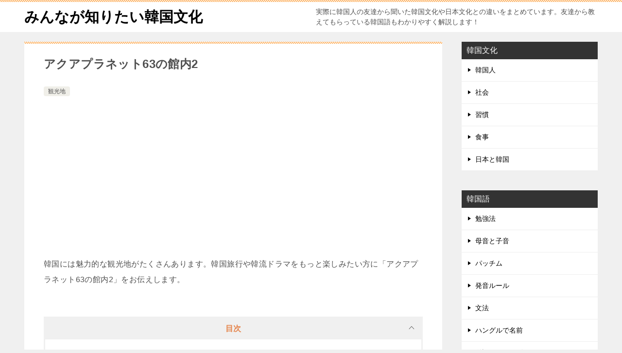

--- FILE ---
content_type: text/html; charset=UTF-8
request_url: https://korean-culture.com/aquaplanet03.html
body_size: 18079
content:
<!doctype html>
<html lang="ja" class="col2 layout-footer-show">
<head>
<!-- Global site tag (gtag.js) - Google Analytics -->
<script async src="https://www.googletagmanager.com/gtag/js?id=UA-4050333-3"></script>
<script>
  window.dataLayer = window.dataLayer || [];
  function gtag(){dataLayer.push(arguments);}
  gtag('js', new Date());

  gtag('config', 'UA-4050333-3');
</script>	<meta charset="UTF-8">
	<meta name="viewport" content="width=device-width, initial-scale=1">
	<link rel="profile" href="http://gmpg.org/xfn/11">

	<title>アクアプラネット63の館内2 ｜ みんなが知りたい韓国文化</title>
<meta name='robots' content='max-image-preview:large' />
	<style>img:is([sizes="auto" i], [sizes^="auto," i]) { contain-intrinsic-size: 3000px 1500px }</style>
		<script>
		var shf = 1;
		var lso = 1;
		var ajaxurl = 'https://korean-culture.com/wp-admin/admin-ajax.php';
		var sns_cnt = false;
				var cut_h = 4;
			</script>
	<link rel="alternate" type="application/rss+xml" title="みんなが知りたい韓国文化 &raquo; フィード" href="https://korean-culture.com/feed" />
<link rel="alternate" type="application/rss+xml" title="みんなが知りたい韓国文化 &raquo; コメントフィード" href="https://korean-culture.com/comments/feed" />
<script type="text/javascript">
/* <![CDATA[ */
window._wpemojiSettings = {"baseUrl":"https:\/\/s.w.org\/images\/core\/emoji\/16.0.1\/72x72\/","ext":".png","svgUrl":"https:\/\/s.w.org\/images\/core\/emoji\/16.0.1\/svg\/","svgExt":".svg","source":{"concatemoji":"https:\/\/korean-culture.com\/wp-includes\/js\/wp-emoji-release.min.js?ver=6.8.3"}};
/*! This file is auto-generated */
!function(s,n){var o,i,e;function c(e){try{var t={supportTests:e,timestamp:(new Date).valueOf()};sessionStorage.setItem(o,JSON.stringify(t))}catch(e){}}function p(e,t,n){e.clearRect(0,0,e.canvas.width,e.canvas.height),e.fillText(t,0,0);var t=new Uint32Array(e.getImageData(0,0,e.canvas.width,e.canvas.height).data),a=(e.clearRect(0,0,e.canvas.width,e.canvas.height),e.fillText(n,0,0),new Uint32Array(e.getImageData(0,0,e.canvas.width,e.canvas.height).data));return t.every(function(e,t){return e===a[t]})}function u(e,t){e.clearRect(0,0,e.canvas.width,e.canvas.height),e.fillText(t,0,0);for(var n=e.getImageData(16,16,1,1),a=0;a<n.data.length;a++)if(0!==n.data[a])return!1;return!0}function f(e,t,n,a){switch(t){case"flag":return n(e,"\ud83c\udff3\ufe0f\u200d\u26a7\ufe0f","\ud83c\udff3\ufe0f\u200b\u26a7\ufe0f")?!1:!n(e,"\ud83c\udde8\ud83c\uddf6","\ud83c\udde8\u200b\ud83c\uddf6")&&!n(e,"\ud83c\udff4\udb40\udc67\udb40\udc62\udb40\udc65\udb40\udc6e\udb40\udc67\udb40\udc7f","\ud83c\udff4\u200b\udb40\udc67\u200b\udb40\udc62\u200b\udb40\udc65\u200b\udb40\udc6e\u200b\udb40\udc67\u200b\udb40\udc7f");case"emoji":return!a(e,"\ud83e\udedf")}return!1}function g(e,t,n,a){var r="undefined"!=typeof WorkerGlobalScope&&self instanceof WorkerGlobalScope?new OffscreenCanvas(300,150):s.createElement("canvas"),o=r.getContext("2d",{willReadFrequently:!0}),i=(o.textBaseline="top",o.font="600 32px Arial",{});return e.forEach(function(e){i[e]=t(o,e,n,a)}),i}function t(e){var t=s.createElement("script");t.src=e,t.defer=!0,s.head.appendChild(t)}"undefined"!=typeof Promise&&(o="wpEmojiSettingsSupports",i=["flag","emoji"],n.supports={everything:!0,everythingExceptFlag:!0},e=new Promise(function(e){s.addEventListener("DOMContentLoaded",e,{once:!0})}),new Promise(function(t){var n=function(){try{var e=JSON.parse(sessionStorage.getItem(o));if("object"==typeof e&&"number"==typeof e.timestamp&&(new Date).valueOf()<e.timestamp+604800&&"object"==typeof e.supportTests)return e.supportTests}catch(e){}return null}();if(!n){if("undefined"!=typeof Worker&&"undefined"!=typeof OffscreenCanvas&&"undefined"!=typeof URL&&URL.createObjectURL&&"undefined"!=typeof Blob)try{var e="postMessage("+g.toString()+"("+[JSON.stringify(i),f.toString(),p.toString(),u.toString()].join(",")+"));",a=new Blob([e],{type:"text/javascript"}),r=new Worker(URL.createObjectURL(a),{name:"wpTestEmojiSupports"});return void(r.onmessage=function(e){c(n=e.data),r.terminate(),t(n)})}catch(e){}c(n=g(i,f,p,u))}t(n)}).then(function(e){for(var t in e)n.supports[t]=e[t],n.supports.everything=n.supports.everything&&n.supports[t],"flag"!==t&&(n.supports.everythingExceptFlag=n.supports.everythingExceptFlag&&n.supports[t]);n.supports.everythingExceptFlag=n.supports.everythingExceptFlag&&!n.supports.flag,n.DOMReady=!1,n.readyCallback=function(){n.DOMReady=!0}}).then(function(){return e}).then(function(){var e;n.supports.everything||(n.readyCallback(),(e=n.source||{}).concatemoji?t(e.concatemoji):e.wpemoji&&e.twemoji&&(t(e.twemoji),t(e.wpemoji)))}))}((window,document),window._wpemojiSettings);
/* ]]> */
</script>
<link rel='stylesheet' id='mb.miniAudioPlayer.css-css' href='https://korean-culture.com/wp-content/plugins/wp-miniaudioplayer/css/miniplayer.css?ver=1.9.7' type='text/css' media='screen' />
<style id='wp-emoji-styles-inline-css' type='text/css'>

	img.wp-smiley, img.emoji {
		display: inline !important;
		border: none !important;
		box-shadow: none !important;
		height: 1em !important;
		width: 1em !important;
		margin: 0 0.07em !important;
		vertical-align: -0.1em !important;
		background: none !important;
		padding: 0 !important;
	}
</style>
<link rel='stylesheet' id='wp-block-library-css' href='https://korean-culture.com/wp-includes/css/dist/block-library/style.min.css?ver=6.8.3' type='text/css' media='all' />
<style id='classic-theme-styles-inline-css' type='text/css'>
/*! This file is auto-generated */
.wp-block-button__link{color:#fff;background-color:#32373c;border-radius:9999px;box-shadow:none;text-decoration:none;padding:calc(.667em + 2px) calc(1.333em + 2px);font-size:1.125em}.wp-block-file__button{background:#32373c;color:#fff;text-decoration:none}
</style>
<style id='rinkerg-gutenberg-rinker-style-inline-css' type='text/css'>
.wp-block-create-block-block{background-color:#21759b;color:#fff;padding:2px}

</style>
<link rel='stylesheet' id='quads-style-css-css' href='https://korean-culture.com/wp-content/plugins/quick-adsense-reloaded/includes/gutenberg/dist/blocks.style.build.css?ver=2.0.98.1' type='text/css' media='all' />
<style id='global-styles-inline-css' type='text/css'>
:root{--wp--preset--aspect-ratio--square: 1;--wp--preset--aspect-ratio--4-3: 4/3;--wp--preset--aspect-ratio--3-4: 3/4;--wp--preset--aspect-ratio--3-2: 3/2;--wp--preset--aspect-ratio--2-3: 2/3;--wp--preset--aspect-ratio--16-9: 16/9;--wp--preset--aspect-ratio--9-16: 9/16;--wp--preset--color--black: #000000;--wp--preset--color--cyan-bluish-gray: #abb8c3;--wp--preset--color--white: #ffffff;--wp--preset--color--pale-pink: #f78da7;--wp--preset--color--vivid-red: #cf2e2e;--wp--preset--color--luminous-vivid-orange: #ff6900;--wp--preset--color--luminous-vivid-amber: #fcb900;--wp--preset--color--light-green-cyan: #7bdcb5;--wp--preset--color--vivid-green-cyan: #00d084;--wp--preset--color--pale-cyan-blue: #8ed1fc;--wp--preset--color--vivid-cyan-blue: #0693e3;--wp--preset--color--vivid-purple: #9b51e0;--wp--preset--gradient--vivid-cyan-blue-to-vivid-purple: linear-gradient(135deg,rgba(6,147,227,1) 0%,rgb(155,81,224) 100%);--wp--preset--gradient--light-green-cyan-to-vivid-green-cyan: linear-gradient(135deg,rgb(122,220,180) 0%,rgb(0,208,130) 100%);--wp--preset--gradient--luminous-vivid-amber-to-luminous-vivid-orange: linear-gradient(135deg,rgba(252,185,0,1) 0%,rgba(255,105,0,1) 100%);--wp--preset--gradient--luminous-vivid-orange-to-vivid-red: linear-gradient(135deg,rgba(255,105,0,1) 0%,rgb(207,46,46) 100%);--wp--preset--gradient--very-light-gray-to-cyan-bluish-gray: linear-gradient(135deg,rgb(238,238,238) 0%,rgb(169,184,195) 100%);--wp--preset--gradient--cool-to-warm-spectrum: linear-gradient(135deg,rgb(74,234,220) 0%,rgb(151,120,209) 20%,rgb(207,42,186) 40%,rgb(238,44,130) 60%,rgb(251,105,98) 80%,rgb(254,248,76) 100%);--wp--preset--gradient--blush-light-purple: linear-gradient(135deg,rgb(255,206,236) 0%,rgb(152,150,240) 100%);--wp--preset--gradient--blush-bordeaux: linear-gradient(135deg,rgb(254,205,165) 0%,rgb(254,45,45) 50%,rgb(107,0,62) 100%);--wp--preset--gradient--luminous-dusk: linear-gradient(135deg,rgb(255,203,112) 0%,rgb(199,81,192) 50%,rgb(65,88,208) 100%);--wp--preset--gradient--pale-ocean: linear-gradient(135deg,rgb(255,245,203) 0%,rgb(182,227,212) 50%,rgb(51,167,181) 100%);--wp--preset--gradient--electric-grass: linear-gradient(135deg,rgb(202,248,128) 0%,rgb(113,206,126) 100%);--wp--preset--gradient--midnight: linear-gradient(135deg,rgb(2,3,129) 0%,rgb(40,116,252) 100%);--wp--preset--font-size--small: 13px;--wp--preset--font-size--medium: 20px;--wp--preset--font-size--large: 36px;--wp--preset--font-size--x-large: 42px;--wp--preset--spacing--20: 0.44rem;--wp--preset--spacing--30: 0.67rem;--wp--preset--spacing--40: 1rem;--wp--preset--spacing--50: 1.5rem;--wp--preset--spacing--60: 2.25rem;--wp--preset--spacing--70: 3.38rem;--wp--preset--spacing--80: 5.06rem;--wp--preset--shadow--natural: 6px 6px 9px rgba(0, 0, 0, 0.2);--wp--preset--shadow--deep: 12px 12px 50px rgba(0, 0, 0, 0.4);--wp--preset--shadow--sharp: 6px 6px 0px rgba(0, 0, 0, 0.2);--wp--preset--shadow--outlined: 6px 6px 0px -3px rgba(255, 255, 255, 1), 6px 6px rgba(0, 0, 0, 1);--wp--preset--shadow--crisp: 6px 6px 0px rgba(0, 0, 0, 1);}:where(.is-layout-flex){gap: 0.5em;}:where(.is-layout-grid){gap: 0.5em;}body .is-layout-flex{display: flex;}.is-layout-flex{flex-wrap: wrap;align-items: center;}.is-layout-flex > :is(*, div){margin: 0;}body .is-layout-grid{display: grid;}.is-layout-grid > :is(*, div){margin: 0;}:where(.wp-block-columns.is-layout-flex){gap: 2em;}:where(.wp-block-columns.is-layout-grid){gap: 2em;}:where(.wp-block-post-template.is-layout-flex){gap: 1.25em;}:where(.wp-block-post-template.is-layout-grid){gap: 1.25em;}.has-black-color{color: var(--wp--preset--color--black) !important;}.has-cyan-bluish-gray-color{color: var(--wp--preset--color--cyan-bluish-gray) !important;}.has-white-color{color: var(--wp--preset--color--white) !important;}.has-pale-pink-color{color: var(--wp--preset--color--pale-pink) !important;}.has-vivid-red-color{color: var(--wp--preset--color--vivid-red) !important;}.has-luminous-vivid-orange-color{color: var(--wp--preset--color--luminous-vivid-orange) !important;}.has-luminous-vivid-amber-color{color: var(--wp--preset--color--luminous-vivid-amber) !important;}.has-light-green-cyan-color{color: var(--wp--preset--color--light-green-cyan) !important;}.has-vivid-green-cyan-color{color: var(--wp--preset--color--vivid-green-cyan) !important;}.has-pale-cyan-blue-color{color: var(--wp--preset--color--pale-cyan-blue) !important;}.has-vivid-cyan-blue-color{color: var(--wp--preset--color--vivid-cyan-blue) !important;}.has-vivid-purple-color{color: var(--wp--preset--color--vivid-purple) !important;}.has-black-background-color{background-color: var(--wp--preset--color--black) !important;}.has-cyan-bluish-gray-background-color{background-color: var(--wp--preset--color--cyan-bluish-gray) !important;}.has-white-background-color{background-color: var(--wp--preset--color--white) !important;}.has-pale-pink-background-color{background-color: var(--wp--preset--color--pale-pink) !important;}.has-vivid-red-background-color{background-color: var(--wp--preset--color--vivid-red) !important;}.has-luminous-vivid-orange-background-color{background-color: var(--wp--preset--color--luminous-vivid-orange) !important;}.has-luminous-vivid-amber-background-color{background-color: var(--wp--preset--color--luminous-vivid-amber) !important;}.has-light-green-cyan-background-color{background-color: var(--wp--preset--color--light-green-cyan) !important;}.has-vivid-green-cyan-background-color{background-color: var(--wp--preset--color--vivid-green-cyan) !important;}.has-pale-cyan-blue-background-color{background-color: var(--wp--preset--color--pale-cyan-blue) !important;}.has-vivid-cyan-blue-background-color{background-color: var(--wp--preset--color--vivid-cyan-blue) !important;}.has-vivid-purple-background-color{background-color: var(--wp--preset--color--vivid-purple) !important;}.has-black-border-color{border-color: var(--wp--preset--color--black) !important;}.has-cyan-bluish-gray-border-color{border-color: var(--wp--preset--color--cyan-bluish-gray) !important;}.has-white-border-color{border-color: var(--wp--preset--color--white) !important;}.has-pale-pink-border-color{border-color: var(--wp--preset--color--pale-pink) !important;}.has-vivid-red-border-color{border-color: var(--wp--preset--color--vivid-red) !important;}.has-luminous-vivid-orange-border-color{border-color: var(--wp--preset--color--luminous-vivid-orange) !important;}.has-luminous-vivid-amber-border-color{border-color: var(--wp--preset--color--luminous-vivid-amber) !important;}.has-light-green-cyan-border-color{border-color: var(--wp--preset--color--light-green-cyan) !important;}.has-vivid-green-cyan-border-color{border-color: var(--wp--preset--color--vivid-green-cyan) !important;}.has-pale-cyan-blue-border-color{border-color: var(--wp--preset--color--pale-cyan-blue) !important;}.has-vivid-cyan-blue-border-color{border-color: var(--wp--preset--color--vivid-cyan-blue) !important;}.has-vivid-purple-border-color{border-color: var(--wp--preset--color--vivid-purple) !important;}.has-vivid-cyan-blue-to-vivid-purple-gradient-background{background: var(--wp--preset--gradient--vivid-cyan-blue-to-vivid-purple) !important;}.has-light-green-cyan-to-vivid-green-cyan-gradient-background{background: var(--wp--preset--gradient--light-green-cyan-to-vivid-green-cyan) !important;}.has-luminous-vivid-amber-to-luminous-vivid-orange-gradient-background{background: var(--wp--preset--gradient--luminous-vivid-amber-to-luminous-vivid-orange) !important;}.has-luminous-vivid-orange-to-vivid-red-gradient-background{background: var(--wp--preset--gradient--luminous-vivid-orange-to-vivid-red) !important;}.has-very-light-gray-to-cyan-bluish-gray-gradient-background{background: var(--wp--preset--gradient--very-light-gray-to-cyan-bluish-gray) !important;}.has-cool-to-warm-spectrum-gradient-background{background: var(--wp--preset--gradient--cool-to-warm-spectrum) !important;}.has-blush-light-purple-gradient-background{background: var(--wp--preset--gradient--blush-light-purple) !important;}.has-blush-bordeaux-gradient-background{background: var(--wp--preset--gradient--blush-bordeaux) !important;}.has-luminous-dusk-gradient-background{background: var(--wp--preset--gradient--luminous-dusk) !important;}.has-pale-ocean-gradient-background{background: var(--wp--preset--gradient--pale-ocean) !important;}.has-electric-grass-gradient-background{background: var(--wp--preset--gradient--electric-grass) !important;}.has-midnight-gradient-background{background: var(--wp--preset--gradient--midnight) !important;}.has-small-font-size{font-size: var(--wp--preset--font-size--small) !important;}.has-medium-font-size{font-size: var(--wp--preset--font-size--medium) !important;}.has-large-font-size{font-size: var(--wp--preset--font-size--large) !important;}.has-x-large-font-size{font-size: var(--wp--preset--font-size--x-large) !important;}
:where(.wp-block-post-template.is-layout-flex){gap: 1.25em;}:where(.wp-block-post-template.is-layout-grid){gap: 1.25em;}
:where(.wp-block-columns.is-layout-flex){gap: 2em;}:where(.wp-block-columns.is-layout-grid){gap: 2em;}
:root :where(.wp-block-pullquote){font-size: 1.5em;line-height: 1.6;}
</style>
<link rel='stylesheet' id='contact-form-7-css' href='https://korean-culture.com/wp-content/plugins/contact-form-7/includes/css/styles.css?ver=6.1.4' type='text/css' media='all' />
<link rel='stylesheet' id='yyi_rinker_stylesheet-css' href='https://korean-culture.com/wp-content/plugins/yyi-rinker/css/style.css?v=1.11.1&#038;ver=6.8.3' type='text/css' media='all' />
<link rel='stylesheet' id='keni-style-css' href='https://korean-culture.com/wp-content/themes/keni8-child/style.css?ver=8.0.1.13' type='text/css' media='all' />
<link rel='stylesheet' id='keni_base-css' href='https://korean-culture.com/wp-content/themes/keni80_wp_standard_all_202509291719/base.css?ver=8.0.1.13' type='text/css' media='all' />
<link rel='stylesheet' id='keni-advanced-css' href='https://korean-culture.com/wp-content/themes/keni80_wp_standard_all_202509291719/advanced.css?ver=8.0.1.13' type='text/css' media='all' />
<link rel='stylesheet' id='my-keni_base-css' href='https://korean-culture.com/wp-content/themes/keni8-child/base.css?ver=8.0.1.13' type='text/css' media='all' />
<link rel='stylesheet' id='my-keni-advanced-css' href='https://korean-culture.com/wp-content/themes/keni8-child/advanced.css?ver=8.0.1.13' type='text/css' media='all' />
<style id='keni-customize-color-inline-css' type='text/css'>
.color01{color: #e5844b;}.color02{color: #fca344;}.color03{color: #ffe1c6;}.color04{color: #ffe1c6;}.color05{color: #ffe1c6;}.color06{color: #ffe1c6;}.color07{color: #333333;}q{background: #ffe1c6;}table:not(.review-table) thead th{border-color: #fca344;background-color: #fca344;}a:hover,a:active,a:focus{color: #e5844b;}.keni-header_wrap{background-image: linear-gradient(-45deg,#fff 25%,#fca344 25%, #fca344 50%,#fff 50%, #fff 75%,#fca344 75%, #fca344);}.keni-header_cont .header-mail .btn_header{color: #e5844b;}.site-title > a span{color: #e5844b;}.keni-breadcrumb-list li a:hover,.keni-breadcrumb-list li a:active,.keni-breadcrumb-list li a:focus{color: #e5844b;}.keni-section h1:not(.title_no-style){background-image: linear-gradient(-45deg,#fff 25%,#fca344 25%, #fca344 50%,#fff 50%, #fff 75%,#fca344 75%, #fca344);}.archive_title{background-image: linear-gradient(-45deg,#fff 25%,#fca344 25%, #fca344 50%,#fff 50%, #fff 75%,#fca344 75%, #fca344);} h2:not(.title_no-style){background: #fca344;}.profile-box-title {background: #fca344;}.keni-related-title {background: #fca344;}.comments-area h2 {background: #fca344;}h3:not(.title_no-style){border-top-color: #fca344;border-bottom-color: #fca344;color: #e5844b;}h4:not(.title_no-style){border-bottom-color: #fca344;color: #e5844b;}h5:not(.title_no-style){color: #e5844b;}.keni-section h1 a:hover,.keni-section h1 a:active,.keni-section h1 a:focus,.keni-section h3 a:hover,.keni-section h3 a:active,.keni-section h3 a:focus,.keni-section h4 a:hover,.keni-section h4 a:active,.keni-section h4 a:focus,.keni-section h5 a:hover,.keni-section h5 a:active,.keni-section h5 a:focus,.keni-section h6 a:hover,.keni-section h6 a:active,.keni-section h6 a:focus{color: #e5844b;}.keni-section .sub-section_title {background: #333333;}[id^='block'].keni-section_wrap.widget_block .keni-section h2{background: #333333;}.btn_style01{border-color: #e5844b;color: #e5844b;}.btn_style02{border-color: #e5844b;color: #e5844b;}.btn_style03{background: #fca344;}.entry-list .entry_title a:hover,.entry-list .entry_title a:active,.entry-list .entry_title a:focus{color: #e5844b;}.ently_read-more .btn{border-color: #e5844b;color: #e5844b;}.profile-box{background-color: #ffe1c6;}.advance-billing-box_next-title{color: #ffe1c6;}.step-chart li:nth-child(2){background-color: #ffe1c6;}.step-chart_style01 li:nth-child(2)::after,.step-chart_style02 li:nth-child(2)::after{border-top-color: #ffe1c6;}.step-chart li:nth-child(3){background-color: #ffe1c6;}.step-chart_style01 li:nth-child(3)::after,.step-chart_style02 li:nth-child(3)::after{border-top-color: #ffe1c6;}.step-chart li:nth-child(4){background-color: #fca344;}.step-chart_style01 li:nth-child(4)::after,.step-chart_style02 li:nth-child(4)::after{border-top-color: #fca344;}.toc-area_inner .toc-area_list > li::before{background: #fca344;}.toc_title{color: #e5844b;}.list_style02 li::before{background: #fca344;}.dl_style02 dt{background: #fca344;}.dl_style02 dd{background: #ffe1c6;}.accordion-list dt{background: #fca344;}.ranking-list .review_desc_title{color: #e5844b;}.review_desc{background-color: #ffe1c6;}.item-box .item-box_title{color: #e5844b;}.item-box02{background-image: linear-gradient(-45deg,#fff 25%,#fca344 25%, #fca344 50%,#fff 50%, #fff 75%,#fca344 75%, #fca344);}.item-box02 .item-box_inner{background-color: #ffe1c6;}.item-box02 .item-box_title{background-color: #fca344;}.item-box03 .item-box_title{background-color: #fca344;}.box_style01{background-image: linear-gradient(-45deg,#fff 25%,#fca344 25%, #fca344 50%,#fff 50%, #fff 75%,#fca344 75%, #fca344);}.box_style01 .box_inner{background-color: #ffe1c6;}.box_style03{background: #ffe1c6;}.box_style06{background-color: #ffe1c6;}.cast-box{background-image: linear-gradient(-45deg,#fff 25%,#fca344 25%, #fca344 50%,#fff 50%, #fff 75%,#fca344 75%, #fca344);}.cast-box .cast_name,.cast-box_sub .cast_name{color: #e5844b;}.widget .cast-box_sub .cast-box_sub_title{background-image: linear-gradient(-45deg,#fca344 25%, #fca344 50%,#fff 50%, #fff 75%,#fca344 75%, #fca344);}.voice_styl02{background-color: #ffe1c6;}.voice_styl03{background-image: linear-gradient(-45deg,#fff 25%,#ffe1c6 25%, #ffe1c6 50%,#fff 50%, #fff 75%,#ffe1c6 75%, #ffe1c6);}.voice-box .voice_title{color: #e5844b;}.chat_style02 .bubble{background-color: #fca344;}.chat_style02 .bubble .bubble_in{border-color: #fca344;}.related-entry-list .related-entry_title a:hover,.related-entry-list .related-entry_title a:active,.related-entry-list .related-entry_title a:focus{color: #e5844b;}.interval01 span{background-color: #fca344;}.interval02 span{background-color: #fca344;}.page-nav .current,.page-nav li a:hover,.page-nav li a:active,.page-nav li a:focus{background: #fca344;}.page-nav-bf .page-nav_next:hover,.page-nav-bf .page-nav_next:active,.page-nav-bf .page-nav_next:focus,.page-nav-bf .page-nav_prev:hover,.page-nav-bf .page-nav_prev:active,.page-nav-bf .page-nav_prev:focus{color: #e5844b;}.nav-links .nav-next a:hover, .nav-links .nav-next a:active, .nav-links .nav-next a:focus, .nav-links .nav-previous a:hover, .nav-links .nav-previous a:active, .nav-links .nav-previous a:focus {color: #e5844b; text-decoration: 'underline'; }.commentary-box .commentary-box_title{color: #fca344;}.calendar tfoot td a:hover,.calendar tfoot td a:active,.calendar tfoot td a:focus{color: #e5844b;}.form-mailmaga .form-mailmaga_title{color: #fca344;}.form-login .form-login_title{color: #fca344;}.form-login-item .form-login_title{color: #fca344;}.contact-box{background-image: linear-gradient(-45deg,#fff 25%, #fca344 25%, #fca344 50%,#fff 50%, #fff 75%,#fca344 75%, #fca344);}.contact-box_inner{background-color: #ffe1c6;}.contact-box .contact-box-title{background-color: #fca344;}.contact-box_tel{color: #e5844b;}.widget_recent_entries .keni-section ul li a:hover,.widget_recent_entries .keni-section ul li a:active,.widget_recent_entries .keni-section ul li a:focus,.widget_archive .keni-section > ul li a:hover,.widget_archive .keni-section > ul li a:active,.widget_archive .keni-section > ul li a:focus,.widget_categories .keni-section > ul li a:hover,.widget_categories .keni-section > ul li a:active,.widget_categories .keni-section > ul li a:focus,.widget_nav_menu .keni-section ul li a:hover,.widget_nav_menu .keni-section ul li a:active,.widget_nav_menu .keni-section ul li a:focus{color: #e5844b;}.tagcloud a::before{color: #e5844b;}.widget_recent_entries_img .list_widget_recent_entries_img .widget_recent_entries_img_entry_title a:hover,.widget_recent_entries_img .list_widget_recent_entries_img .widget_recent_entries_img_entry_title a:active,.widget_recent_entries_img .list_widget_recent_entries_img .widget_recent_entries_img_entry_title a:focus{color: #e5844b;}.keni-link-card_title a:hover,.keni-link-card_title a:active,.keni-link-card_title a:focus{color: #e5844b;}@media (min-width : 768px){.keni-gnav_inner li a:hover,.keni-gnav_inner li a:active,.keni-gnav_inner li a:focus{border-bottom-color: #fca344;}.step-chart_style02 li:nth-child(2)::after{border-left-color: #ffe1c6;}.step-chart_style02 li:nth-child(3)::after{border-left-color: #ffe1c6;}.step-chart_style02 li:nth-child(4)::after{border-left-color: #fca344;}.col1 .contact-box_tel{color: #e5844b;}.step-chart_style02 li:nth-child(1)::after,.step-chart_style02 li:nth-child(2)::after,.step-chart_style02 li:nth-child(3)::after,.step-chart_style02 li:nth-child(4)::after{border-top-color: transparent;}}@media (min-width : 920px){.contact-box_tel{color: #e5844b;}}
</style>
<link rel='stylesheet' id='fancybox-css' href='https://korean-culture.com/wp-content/plugins/easy-fancybox/fancybox/1.5.4/jquery.fancybox.min.css?ver=6.8.3' type='text/css' media='screen' />
<style id='keni_customized_css-inline-css' type='text/css'>
.color01{color: #e5844b;}.color02{color: #fca344;}.color03{color: #ffe1c6;}.color04{color: #ffe1c6;}.color05{color: #ffe1c6;}.color06{color: #ffe1c6;}.color07{color: #333333;}q{background: #ffe1c6;}table:not(.review-table) thead th{border-color: #fca344;background-color: #fca344;}a:hover,a:active,a:focus{color: #e5844b;}.keni-header_wrap{background-image: linear-gradient(-45deg,#fff 25%,#fca344 25%, #fca344 50%,#fff 50%, #fff 75%,#fca344 75%, #fca344);}.keni-header_cont .header-mail .btn_header{color: #e5844b;}.site-title > a span{color: #e5844b;}.keni-breadcrumb-list li a:hover,.keni-breadcrumb-list li a:active,.keni-breadcrumb-list li a:focus{color: #e5844b;}.keni-section h1:not(.title_no-style){background-image: linear-gradient(-45deg,#fff 25%,#fca344 25%, #fca344 50%,#fff 50%, #fff 75%,#fca344 75%, #fca344);}.archive_title{background-image: linear-gradient(-45deg,#fff 25%,#fca344 25%, #fca344 50%,#fff 50%, #fff 75%,#fca344 75%, #fca344);} h2:not(.title_no-style){background: #fca344;}.profile-box-title {background: #fca344;}.keni-related-title {background: #fca344;}.comments-area h2 {background: #fca344;}h3:not(.title_no-style){border-top-color: #fca344;border-bottom-color: #fca344;color: #e5844b;}h4:not(.title_no-style){border-bottom-color: #fca344;color: #e5844b;}h5:not(.title_no-style){color: #e5844b;}.keni-section h1 a:hover,.keni-section h1 a:active,.keni-section h1 a:focus,.keni-section h3 a:hover,.keni-section h3 a:active,.keni-section h3 a:focus,.keni-section h4 a:hover,.keni-section h4 a:active,.keni-section h4 a:focus,.keni-section h5 a:hover,.keni-section h5 a:active,.keni-section h5 a:focus,.keni-section h6 a:hover,.keni-section h6 a:active,.keni-section h6 a:focus{color: #e5844b;}.keni-section .sub-section_title {background: #333333;}[id^='block'].keni-section_wrap.widget_block .keni-section h2{background: #333333;}.btn_style01{border-color: #e5844b;color: #e5844b;}.btn_style02{border-color: #e5844b;color: #e5844b;}.btn_style03{background: #fca344;}.entry-list .entry_title a:hover,.entry-list .entry_title a:active,.entry-list .entry_title a:focus{color: #e5844b;}.ently_read-more .btn{border-color: #e5844b;color: #e5844b;}.profile-box{background-color: #ffe1c6;}.advance-billing-box_next-title{color: #ffe1c6;}.step-chart li:nth-child(2){background-color: #ffe1c6;}.step-chart_style01 li:nth-child(2)::after,.step-chart_style02 li:nth-child(2)::after{border-top-color: #ffe1c6;}.step-chart li:nth-child(3){background-color: #ffe1c6;}.step-chart_style01 li:nth-child(3)::after,.step-chart_style02 li:nth-child(3)::after{border-top-color: #ffe1c6;}.step-chart li:nth-child(4){background-color: #fca344;}.step-chart_style01 li:nth-child(4)::after,.step-chart_style02 li:nth-child(4)::after{border-top-color: #fca344;}.toc-area_inner .toc-area_list > li::before{background: #fca344;}.toc_title{color: #e5844b;}.list_style02 li::before{background: #fca344;}.dl_style02 dt{background: #fca344;}.dl_style02 dd{background: #ffe1c6;}.accordion-list dt{background: #fca344;}.ranking-list .review_desc_title{color: #e5844b;}.review_desc{background-color: #ffe1c6;}.item-box .item-box_title{color: #e5844b;}.item-box02{background-image: linear-gradient(-45deg,#fff 25%,#fca344 25%, #fca344 50%,#fff 50%, #fff 75%,#fca344 75%, #fca344);}.item-box02 .item-box_inner{background-color: #ffe1c6;}.item-box02 .item-box_title{background-color: #fca344;}.item-box03 .item-box_title{background-color: #fca344;}.box_style01{background-image: linear-gradient(-45deg,#fff 25%,#fca344 25%, #fca344 50%,#fff 50%, #fff 75%,#fca344 75%, #fca344);}.box_style01 .box_inner{background-color: #ffe1c6;}.box_style03{background: #ffe1c6;}.box_style06{background-color: #ffe1c6;}.cast-box{background-image: linear-gradient(-45deg,#fff 25%,#fca344 25%, #fca344 50%,#fff 50%, #fff 75%,#fca344 75%, #fca344);}.cast-box .cast_name,.cast-box_sub .cast_name{color: #e5844b;}.widget .cast-box_sub .cast-box_sub_title{background-image: linear-gradient(-45deg,#fca344 25%, #fca344 50%,#fff 50%, #fff 75%,#fca344 75%, #fca344);}.voice_styl02{background-color: #ffe1c6;}.voice_styl03{background-image: linear-gradient(-45deg,#fff 25%,#ffe1c6 25%, #ffe1c6 50%,#fff 50%, #fff 75%,#ffe1c6 75%, #ffe1c6);}.voice-box .voice_title{color: #e5844b;}.chat_style02 .bubble{background-color: #fca344;}.chat_style02 .bubble .bubble_in{border-color: #fca344;}.related-entry-list .related-entry_title a:hover,.related-entry-list .related-entry_title a:active,.related-entry-list .related-entry_title a:focus{color: #e5844b;}.interval01 span{background-color: #fca344;}.interval02 span{background-color: #fca344;}.page-nav .current,.page-nav li a:hover,.page-nav li a:active,.page-nav li a:focus{background: #fca344;}.page-nav-bf .page-nav_next:hover,.page-nav-bf .page-nav_next:active,.page-nav-bf .page-nav_next:focus,.page-nav-bf .page-nav_prev:hover,.page-nav-bf .page-nav_prev:active,.page-nav-bf .page-nav_prev:focus{color: #e5844b;}.nav-links .nav-next a:hover, .nav-links .nav-next a:active, .nav-links .nav-next a:focus, .nav-links .nav-previous a:hover, .nav-links .nav-previous a:active, .nav-links .nav-previous a:focus {color: #e5844b; text-decoration: 'underline'; }.commentary-box .commentary-box_title{color: #fca344;}.calendar tfoot td a:hover,.calendar tfoot td a:active,.calendar tfoot td a:focus{color: #e5844b;}.form-mailmaga .form-mailmaga_title{color: #fca344;}.form-login .form-login_title{color: #fca344;}.form-login-item .form-login_title{color: #fca344;}.contact-box{background-image: linear-gradient(-45deg,#fff 25%, #fca344 25%, #fca344 50%,#fff 50%, #fff 75%,#fca344 75%, #fca344);}.contact-box_inner{background-color: #ffe1c6;}.contact-box .contact-box-title{background-color: #fca344;}.contact-box_tel{color: #e5844b;}.widget_recent_entries .keni-section ul li a:hover,.widget_recent_entries .keni-section ul li a:active,.widget_recent_entries .keni-section ul li a:focus,.widget_archive .keni-section > ul li a:hover,.widget_archive .keni-section > ul li a:active,.widget_archive .keni-section > ul li a:focus,.widget_categories .keni-section > ul li a:hover,.widget_categories .keni-section > ul li a:active,.widget_categories .keni-section > ul li a:focus,.widget_nav_menu .keni-section ul li a:hover,.widget_nav_menu .keni-section ul li a:active,.widget_nav_menu .keni-section ul li a:focus{color: #e5844b;}.tagcloud a::before{color: #e5844b;}.widget_recent_entries_img .list_widget_recent_entries_img .widget_recent_entries_img_entry_title a:hover,.widget_recent_entries_img .list_widget_recent_entries_img .widget_recent_entries_img_entry_title a:active,.widget_recent_entries_img .list_widget_recent_entries_img .widget_recent_entries_img_entry_title a:focus{color: #e5844b;}.keni-link-card_title a:hover,.keni-link-card_title a:active,.keni-link-card_title a:focus{color: #e5844b;}@media (min-width : 768px){.keni-gnav_inner li a:hover,.keni-gnav_inner li a:active,.keni-gnav_inner li a:focus{border-bottom-color: #fca344;}.step-chart_style02 li:nth-child(2)::after{border-left-color: #ffe1c6;}.step-chart_style02 li:nth-child(3)::after{border-left-color: #ffe1c6;}.step-chart_style02 li:nth-child(4)::after{border-left-color: #fca344;}.col1 .contact-box_tel{color: #e5844b;}.step-chart_style02 li:nth-child(1)::after,.step-chart_style02 li:nth-child(2)::after,.step-chart_style02 li:nth-child(3)::after,.step-chart_style02 li:nth-child(4)::after{border-top-color: transparent;}}@media (min-width : 920px){.contact-box_tel{color: #e5844b;}}
</style>
<style id='quads-styles-inline-css' type='text/css'>

    .quads-location ins.adsbygoogle {
        background: transparent !important;
    }.quads-location .quads_rotator_img{ opacity:1 !important;}
    .quads.quads_ad_container { display: grid; grid-template-columns: auto; grid-gap: 10px; padding: 10px; }
    .grid_image{animation: fadeIn 0.5s;-webkit-animation: fadeIn 0.5s;-moz-animation: fadeIn 0.5s;
        -o-animation: fadeIn 0.5s;-ms-animation: fadeIn 0.5s;}
    .quads-ad-label { font-size: 12px; text-align: center; color: #333;}
    .quads_click_impression { display: none;} .quads-location, .quads-ads-space{max-width:100%;} @media only screen and (max-width: 480px) { .quads-ads-space, .penci-builder-element .quads-ads-space{max-width:340px;}}
</style>
<link rel="canonical" href="https://korean-culture.com/aquaplanet03.html" />
<link rel="https://api.w.org/" href="https://korean-culture.com/wp-json/" /><link rel="alternate" title="JSON" type="application/json" href="https://korean-culture.com/wp-json/wp/v2/posts/1287" /><link rel="EditURI" type="application/rsd+xml" title="RSD" href="https://korean-culture.com/xmlrpc.php?rsd" />
<link rel='shortlink' href='https://korean-culture.com/?p=1287' />
<link rel="alternate" title="oEmbed (JSON)" type="application/json+oembed" href="https://korean-culture.com/wp-json/oembed/1.0/embed?url=https%3A%2F%2Fkorean-culture.com%2Faquaplanet03.html" />
<link rel="alternate" title="oEmbed (XML)" type="text/xml+oembed" href="https://korean-culture.com/wp-json/oembed/1.0/embed?url=https%3A%2F%2Fkorean-culture.com%2Faquaplanet03.html&#038;format=xml" />

<!-- start miniAudioPlayer custom CSS -->

<style id="map_custom_css">
       /* DO NOT REMOVE OR MODIFY */
/*{"skinName": "mySkin", "borderRadius": 8, "main": "rgb(253, 177, 63)", "secondary": "rgb(255, 255, 255)", "playerPadding": 0}*/
/* END - DO NOT REMOVE OR MODIFY */
/*++++++++++++++++++++++++++++++++++++++++++++++++++
Copyright (c) 2001-2014. Matteo Bicocchi (Pupunzi);
http://pupunzi.com/mb.components/mb.miniAudioPlayer/demo/skinMaker.html

Skin name: mySkin
borderRadius: 8
background: rgb(253, 177, 63)
icons: rgb(255, 255, 255)
border: rgb(242, 242, 242)
borderLeft: rgb(254, 198, 113)
borderRight: rgb(252, 156, 13)
mute: rgba(255, 255, 255, 0.4)
download: rgba(253, 177, 63, 0.4)
downloadHover: rgb(253, 177, 63)
++++++++++++++++++++++++++++++++++++++++++++++++++*/

/* Older browser (IE8) - not supporting rgba() */
.mbMiniPlayer.mySkin .playerTable span{background-color:#fdb13f}
.mbMiniPlayer.mySkin .playerTable span.map_play{border-left:1px solid #fdb13f;}
.mbMiniPlayer.mySkin .playerTable span.map_volume{border-right:1px solid #fdb13f;}
.mbMiniPlayer.mySkin .playerTable span.map_volume.mute{color: #ffffff;}
.mbMiniPlayer.mySkin .map_download{color: #ffffff;}
.mbMiniPlayer.mySkin .map_download:hover{color: #ffffff;}
.mbMiniPlayer.mySkin .playerTable span{color: #ffffff;}
.mbMiniPlayer.mySkin .playerTable {border: 1px solid #ffffff !important;}

/*++++++++++++++++++++++++++++++++++++++++++++++++*/

.mbMiniPlayer.mySkin .playerTable{background-color:transparent; border-radius:8px !important;}
.mbMiniPlayer.mySkin .playerTable span{background-color:rgb(253, 177, 63); padding:3px !important; font-size: 20px;}
.mbMiniPlayer.mySkin .playerTable span.map_time{ font-size: 12px !important; width: 50px !important}
.mbMiniPlayer.mySkin .playerTable span.map_title{ padding:4px !important}
.mbMiniPlayer.mySkin .playerTable span.map_play{border-left:1px solid rgb(252, 156, 13); border-radius:0 7px 7px 0 !important;}
.mbMiniPlayer.mySkin .playerTable span.map_volume{padding-left:6px !important}
.mbMiniPlayer.mySkin .playerTable span.map_volume{border-right:1px solid rgb(254, 198, 113); border-radius:7px 0 0 7px !important;}
.mbMiniPlayer.mySkin .playerTable span.map_volume.mute{color: rgba(255, 255, 255, 0.4);}
.mbMiniPlayer.mySkin .map_download{color: rgba(253, 177, 63, 0.4);}
.mbMiniPlayer.mySkin .map_download:hover{color: rgb(253, 177, 63);}
.mbMiniPlayer.mySkin .playerTable span{color: rgb(255, 255, 255);text-shadow: none!important;}
.mbMiniPlayer.mySkin .playerTable span{color: rgb(255, 255, 255);}
.mbMiniPlayer.mySkin .playerTable {border: 1px solid rgb(242, 242, 242) !important;}
.mbMiniPlayer.mySkin .playerTable span.map_title{color: #000; text-shadow:none!important}
.mbMiniPlayer.mySkin .playerTable .jp-load-bar{background-color:rgba(253, 177, 63, 0.3);}
.mbMiniPlayer.mySkin .playerTable .jp-play-bar{background-color:#fdb13f;}
.mbMiniPlayer.mySkin .playerTable div.map_controlsBar{background-image:none;background-color:#ffffff;}
.mbMiniPlayer.mySkin .playerTable span.map_title{color:#ffffff;}
.mbMiniPlayer.mySkin .playerTable span.map_volumeLevel a{background-color:rgb(255, 255, 255); height:80%!important }
.mbMiniPlayer.mySkin .playerTable span.map_volumeLevel a.sel{background-color:#ffffff;}
.mbMiniPlayer.mySkin  span.map_download{font-size:50px !important;}
/* Wordpress playlist select */
.map_pl_container .pl_item.sel{background-color:rgba(253, 177, 63, 0.1) !important; color: #999}
/*++++++++++++++++++++++++++++++++++++++++++++++++*/
       </style>
	
<!-- end miniAudioPlayer custom CSS -->	
<script>document.cookie = 'quads_browser_width='+screen.width;</script><script type="text/javascript" language="javascript">
    var vc_pid = "886425922";
</script><script type="text/javascript" src="//aml.valuecommerce.com/vcdal.js" async></script>
<style>
.yyi-rinker-images {
    display: flex;
    justify-content: center;
    align-items: center;
    position: relative;

}
div.yyi-rinker-image img.yyi-rinker-main-img.hidden {
    display: none;
}

.yyi-rinker-images-arrow {
    cursor: pointer;
    position: absolute;
    top: 50%;
    display: block;
    margin-top: -11px;
    opacity: 0.6;
    width: 22px;
}

.yyi-rinker-images-arrow-left{
    left: -10px;
}
.yyi-rinker-images-arrow-right{
    right: -10px;
}

.yyi-rinker-images-arrow-left.hidden {
    display: none;
}

.yyi-rinker-images-arrow-right.hidden {
    display: none;
}
div.yyi-rinker-contents.yyi-rinker-design-tate  div.yyi-rinker-box{
    flex-direction: column;
}

div.yyi-rinker-contents.yyi-rinker-design-slim div.yyi-rinker-box .yyi-rinker-links {
    flex-direction: column;
}

div.yyi-rinker-contents.yyi-rinker-design-slim div.yyi-rinker-info {
    width: 100%;
}

div.yyi-rinker-contents.yyi-rinker-design-slim .yyi-rinker-title {
    text-align: center;
}

div.yyi-rinker-contents.yyi-rinker-design-slim .yyi-rinker-links {
    text-align: center;
}
div.yyi-rinker-contents.yyi-rinker-design-slim .yyi-rinker-image {
    margin: auto;
}

div.yyi-rinker-contents.yyi-rinker-design-slim div.yyi-rinker-info ul.yyi-rinker-links li {
	align-self: stretch;
}
div.yyi-rinker-contents.yyi-rinker-design-slim div.yyi-rinker-box div.yyi-rinker-info {
	padding: 0;
}
div.yyi-rinker-contents.yyi-rinker-design-slim div.yyi-rinker-box {
	flex-direction: column;
	padding: 14px 5px 0;
}

.yyi-rinker-design-slim div.yyi-rinker-box div.yyi-rinker-info {
	text-align: center;
}

.yyi-rinker-design-slim div.price-box span.price {
	display: block;
}

div.yyi-rinker-contents.yyi-rinker-design-slim div.yyi-rinker-info div.yyi-rinker-title a{
	font-size:16px;
}

div.yyi-rinker-contents.yyi-rinker-design-slim ul.yyi-rinker-links li.amazonkindlelink:before,  div.yyi-rinker-contents.yyi-rinker-design-slim ul.yyi-rinker-links li.amazonlink:before,  div.yyi-rinker-contents.yyi-rinker-design-slim ul.yyi-rinker-links li.rakutenlink:before, div.yyi-rinker-contents.yyi-rinker-design-slim ul.yyi-rinker-links li.yahoolink:before, div.yyi-rinker-contents.yyi-rinker-design-slim ul.yyi-rinker-links li.mercarilink:before {
	font-size:12px;
}

div.yyi-rinker-contents.yyi-rinker-design-slim ul.yyi-rinker-links li a {
	font-size: 13px;
}
.entry-content ul.yyi-rinker-links li {
	padding: 0;
}

div.yyi-rinker-contents .yyi-rinker-attention.attention_desing_right_ribbon {
    width: 89px;
    height: 91px;
    position: absolute;
    top: -1px;
    right: -1px;
    left: auto;
    overflow: hidden;
}

div.yyi-rinker-contents .yyi-rinker-attention.attention_desing_right_ribbon span {
    display: inline-block;
    width: 146px;
    position: absolute;
    padding: 4px 0;
    left: -13px;
    top: 12px;
    text-align: center;
    font-size: 12px;
    line-height: 24px;
    -webkit-transform: rotate(45deg);
    transform: rotate(45deg);
    box-shadow: 0 1px 3px rgba(0, 0, 0, 0.2);
}

div.yyi-rinker-contents .yyi-rinker-attention.attention_desing_right_ribbon {
    background: none;
}
.yyi-rinker-attention.attention_desing_right_ribbon .yyi-rinker-attention-after,
.yyi-rinker-attention.attention_desing_right_ribbon .yyi-rinker-attention-before{
display:none;
}
div.yyi-rinker-use-right_ribbon div.yyi-rinker-title {
    margin-right: 2rem;
}

				</style><meta name="description" content="韓国には魅力的な観光地がたくさんあります。韓国旅行や韓流ドラマをもっと楽しみたい方に「アクアプラネット63の館内2」をお伝えします。 アクアプラネット63の館内2　Thrill Water（スリル・ウォーター）とリュウグ …">
		<!--OGP-->
		<meta property="og:type" content="article" />
<meta property="og:url" content="https://korean-culture.com/aquaplanet03.html" />
		<meta property="og:title" content="アクアプラネット63の館内2 ｜ みんなが知りたい韓国文化"/>
		<meta property="og:description" content="韓国には魅力的な観光地がたくさんあります。韓国旅行や韓流ドラマをもっと楽しみたい方に「アクアプラネット63の館内2」をお伝えします。 アクアプラネット63の館内2　Thrill Water（スリル・ウォーター）とリュウグ …">
		<meta property="og:site_name" content="みんなが知りたい韓国文化">
		<meta property="og:image" content="https://korean-culture.com/wp-content/uploads/2017/08/seaworld014b.jpg">
					<meta property="og:image:type" content="image/jpeg">
						<meta property="og:image:width" content="640">
			<meta property="og:image:height" content="480">
					<meta property="og:locale" content="ja_JP">
				<!--OGP-->
		<link rel="icon" href="https://korean-culture.com/wp-content/uploads/2020/04/cropped-icon02-1-32x32.png" sizes="32x32" />
<link rel="icon" href="https://korean-culture.com/wp-content/uploads/2020/04/cropped-icon02-1-192x192.png" sizes="192x192" />
<link rel="apple-touch-icon" href="https://korean-culture.com/wp-content/uploads/2020/04/cropped-icon02-1-180x180.png" />
<meta name="msapplication-TileImage" content="https://korean-culture.com/wp-content/uploads/2020/04/cropped-icon02-1-270x270.png" />
<script src="https://rise.enhance.co.jp/eot.js?eotId=EOT-5BDV0HO1"></script>		<style type="text/css" id="wp-custom-css">
			
/* リンクカード内のアイキャッチ画像のサイズ指定（480px以上の画面サイズ）*/
@media only screen and (min-width : 480px){
	.keni-link-card_thumb {
    width: 177px;
    height: 100px;
}
}

/* リンクカード内のテキスト右の余白*/
@media only screen and (min-width : 480px){
.keni-link-card_desc{
  margin-right: 180px;
}
}

/* リンクカード内のアイキャッチ画像のサイズ指定（479px以下の画面サイズ）*/
@media only screen and (max-width : 479px){
	.keni-link-card_thumb {
    width: 100px;
    height: 56px;
}
}

/* リンクカード内のテキスト右の余白（479px以下の画面サイズ）*/
@media only screen and (max-width : 479px){
.keni-link-card_desc{
	margin-right: 0px;
}
}


/* 行間の調整 */
.article-body p {
   margin-bottom: 20px;
}

/*ヘッダーにある広告下の余白*/
.article-header{
	list-style: none;
		margin-bottom: 35px;
}

/* 画像に枠線を付ける */
img.waku {
    border: solid 1px #808080; /* 枠線のスタイル 太さ 色 */
    box-shadow: 0px 0px 5px #808080; /* 影の水平方向の距離 垂直方向の距離 ぼかしの距離 色 */
}


/*** Rinkerコメントあり ***/
div.yyi-rinker-contents {/*外枠*/
border: none;/*枠線削除*/
box-shadow: 0px 0px 2px rgba(0, 0, 0, 0.18);/*影プラス*/
}
div.yyi-rinker-image {/*画像エリア*/
margin-right: 15px;/*外側の右に余白*/
}
.yyi-rinker-img-m .yyi-rinker-image {/*画像*/
width: 140px;/*幅*/
min-width: 140px;/*最大の幅*/
}
div.yyi-rinker-contents div.yyi-rinker-info {/*文字やボタン全体の設定*/
width: calc(100% - 160px);/*横幅*/
}
div.yyi-rinker-contents div.yyi-rinker-title p {/*タイトルの文字*/
margin: 0;/*いらない外側の余白を削除*/
}
div.yyi-rinker-contents div.yyi-rinker-title a {/*タイトルのリンク*/
color: #0066c0;/*文字の色*/
font-size: .9em;/*文字の大きさ*/
}
div.yyi-rinker-contents div.yyi-rinker-title a:hover {/*タイトルをマウスホバー*/
color: #c45500;/*変化する色*/
opacity: 1;/*透明度はそのままに*/
text-decoration: underline;/*下線*/
}
div.yyi-rinker-contents div.yyi-rinker-detail {/*クレジットやメーカー、価格部分*/
padding: 0;/*内側の余白を削除*/
margin: 5px 0 0;/*外側の上に余白*/
font-size: 10px;/*文字の大きさ*/
color: #626262;/*文字の色*/
opacity: .7;/*透明度70%*/
font-family: 'Avenir',sans-serif;/*フォントの種類*/
line-height: 2;/*文字の高さ*/
}
span.price {/*価格部分*/
font-size: 1.8em;/*文字の大きさ*/
}
.price-box span:nth-child(n+2) {/*価格の後ろの文字*/
display: none;/*さようなら*/
}
div.yyi-rinker-contents ul.yyi-rinker-links {/*ボタン全体*/
margin: 0;/*ソトワクリセット*/
}
div.yyi-rinker-contents ul.yyi-rinker-links li {/*ボタン共通部分*/
margin: 8px 8px 0 0;/*外側に上と左に余白*/
box-shadow: none;/*影を削除*/
}
div.yyi-rinker-contents ul.yyi-rinker-links li.amazonlink, div.yyi-rinker-contents ul.yyi-rinker-links li.rakutenlink, div.yyi-rinker-contents ul.yyi-rinker-links li.yahoolink {/*ボタン個別*/
background: none;/*背景を削除*/
}
div.yyi-rinker-contents ul.yyi-rinker-links li a {/*ボタンのリンク共通部分*/
font-weight: 500;/*文字の太さ*/
font-size: 13px;/*文字の大きさ*/
height: 44px;/*ボタンの高さ*/
line-height: 44px;/*文字の高さ*/
padding: 0 15px;/*内側の左右に余白*/
border-radius: 3px;/*ちょこっと丸みを加える*/
}
div.yyi-rinker-contents ul.yyi-rinker-links li.amazonlink a {/*Amazonのボタンリンク*/
background: #FFB74D;/*背景色追加*/
}
div.yyi-rinker-contents ul.yyi-rinker-links li.rakutenlink a {/*楽天のボタンリンク*/
background: #FF5252;/*背景色追加*/
}
div.yyi-rinker-contents ul.yyi-rinker-links li.yahoolink a {/*ヤフーショッピングのボタンリンク*/
background: #3AADF4;/*背景色追加*/
}
div.yyi-rinker-contents ul.yyi-rinker-links li:hover {/*マウスホバーしたとき*/
box-shadow: none;/*影をリセット*/
}
div.yyi-rinker-contents ul.yyi-rinker-links li a:hover {/*マウスホバーしたとき（リンク）*/
opacity: 1;/*透明度はそのまま*/
-webkit-transform: translateY(3px);/*下に動く（予備）*/
transform: translateY(3px);/*下に動く*/
}
@media screen and (max-width: 800px){/*タブレット～スマホの設定*/
div.yyi-rinker-contents div.yyi-rinker-box {/*リンカー全体*/
display: block;/*縦並びに*/
text-align: center;/*中央揃えに*/
}
div.yyi-rinker-contents div.yyi-rinker-image {/*画像エリア*/
margin: auto;/*中央揃えに*/
}
div.yyi-rinker-contents div.yyi-rinker-info {/*文字やボタン部分*/
display: block;/*縦並びに*/
margin-top: 5px;/*外側上に余白*/
width: 100%;/*横幅*/
}
div.yyi-rinker-contents ul.yyi-rinker-links li {/*ボタン共通*/
margin: 5px 0;/*外側の上下に余白*/
box-shadow: none;/*影は無し*/
border-radius: 3px;/*角に優しさを加える*/
}}
@media (max-width: 420px) and (min-width: 321px){/*スマホ用*/
body div.yyi-rinker-contents ul.yyi-rinker-links li a {/*ボタン*/
padding: 0;/*内側の余白をリセット*/
}}
		</style>
		</head>

<body class="wp-singular post-template-default single single-post postid-1287 single-format-standard wp-theme-keni80_wp_standard_all_202509291719 wp-child-theme-keni8-child no-gn"><!--ページの属性-->

<div id="top" class="keni-container">

<!--▼▼ ヘッダー ▼▼-->
<div class="keni-header_wrap">
	<div class="keni-header_outer">
		
		<header class="keni-header keni-header_col1">
			<div class="keni-header_inner">

							<p class="site-title"><a href="https://korean-culture.com/" rel="home">みんなが知りたい韓国文化</a></p>
			
			<div class="keni-header_cont">
			<p class="site-description">実際に韓国人の友達から聞いた韓国文化や日本文化との違いをまとめています。友達から教えてもらっている韓国語もわかりやすく解説します！</p>			</div>

			</div><!--keni-header_inner-->
		</header><!--keni-header-->	</div><!--keni-header_outer-->
</div><!--keni-header_wrap-->
<!--▲▲ ヘッダー ▲▲-->

<div id="click-space"></div>




<div class="keni-main_wrap">
	<div class="keni-main_outer">

		<!--▼▼ メインコンテンツ ▼▼-->
		<main id="main" class="keni-main">
			<div class="keni-main_inner">

				<aside class="free-area free-area_before-title">
									</aside><!-- #secondary -->

		<article class="post-1287 post type-post status-publish format-standard has-post-thumbnail category-tourist-spot keni-section" itemscope itemtype="http://schema.org/Article">
<meta itemscope itemprop="mainEntityOfPage"  itemType="https://schema.org/WebPage" itemid="https://korean-culture.com/aquaplanet03.html" />

<div class="keni-section_wrap article_wrap">
	<div class="keni-section">

		<header class="article-header">
			<h1 class="entry_title" itemprop="headline">アクアプラネット63の館内2</h1>
			<div class="entry_status">
		<ul class="entry_category">
		<li class="entry_category_item tourist-spot"><a href="https://korean-culture.com/category/tourist-spot">観光地</a></li>	</ul>
</div>			
			
<script async src="https://pagead2.googlesyndication.com/pagead/js/adsbygoogle.js?client=ca-pub-4634451642416510"
     crossorigin="anonymous"></script>
<!-- みんなが知りたい韓国文化_レスポンシブ -->
<ins class="adsbygoogle"
     style="display:block"
     data-ad-client="ca-pub-4634451642416510"
     data-ad-slot="6519335777"
     data-ad-format="auto"
     data-full-width-responsive="true"></ins>
<script>
     (adsbygoogle = window.adsbygoogle || []).push({});
</script>
			
			
					</header><!-- .article-header -->

		<div class="article-body" itemprop="articleBody">
			
			<p>韓国には魅力的な観光地がたくさんあります。韓国旅行や韓流ドラマをもっと楽しみたい方に「アクアプラネット63の館内2」をお伝えします。</p>
<h2>アクアプラネット63の館内2　Thrill Water（スリル・ウォーター）とリュウグウノツカイ</h2>
<p>ここからの内容や写真は、リニューアル前の「63シーワールド」のものです。アクアプラネット63の情報や写真を入手次第、更新しますので、お待ちください。</p>
<p>&nbsp;</p>
<p>大きな水槽の上にガラスの床ができていて、その上を歩くことができる「Thrill Water（スリル・ウォーター）」と、とっても長い深海魚「リュウグウノツカイ」が展示されています。</p>
<p>それでは写真を使って館内をご案内します。</p>
<p><<a href="https://korean-culture.com/wp-content/uploads/2017/08/seaworld014b.jpg"><img fetchpriority="high" decoding="async" src="https://korean-culture.com/wp-content/uploads/2017/08/seaworld014b-300x225.jpg" alt="水族館の通路1" width="300" height="225" class="alignnone size-medium wp-image-1201" srcset="https://korean-culture.com/wp-content/uploads/2017/08/seaworld014b-300x225.jpg 300w, https://korean-culture.com/wp-content/uploads/2017/08/seaworld014b.jpg 640w" sizes="(max-width: 300px) 100vw, 300px" /></a></p>
<p>水族館の通路1</p>
<p>ペンギン（左）とセイウチ（右）の間にある通路です。</p>
<p>&nbsp;</p>
<p><a href="https://korean-culture.com/wp-content/uploads/2017/08/seaworld015b.jpg"><img decoding="async" src="https://korean-culture.com/wp-content/uploads/2017/08/seaworld015b-225x300.jpg" alt="熱帯魚" width="225" height="300" class="alignnone size-medium wp-image-1202" srcset="https://korean-culture.com/wp-content/uploads/2017/08/seaworld015b-225x300.jpg 225w, https://korean-culture.com/wp-content/uploads/2017/08/seaworld015b.jpg 360w" sizes="(max-width: 225px) 100vw, 225px" /></a></p>
<p>熱帯魚</p>
<p>&nbsp;</p>
<p><a href="https://korean-culture.com/wp-content/uploads/2017/08/seaworld016b.jpg"><img decoding="async" src="https://korean-culture.com/wp-content/uploads/2017/08/seaworld016b-225x300.jpg" alt="タコがくっついている自動販売機" width="225" height="300" class="alignnone size-medium wp-image-1203" srcset="https://korean-culture.com/wp-content/uploads/2017/08/seaworld016b-225x300.jpg 225w, https://korean-culture.com/wp-content/uploads/2017/08/seaworld016b.jpg 360w" sizes="(max-width: 225px) 100vw, 225px" /></a></p>
<p>タコがくっついている自動販売機</p>
<p>&nbsp;</p>
<p><!-- Advertisement --><br />
&nbsp;</p>
<p><a href="https://korean-culture.com/wp-content/uploads/2017/08/seaworld017b.jpg"><img loading="lazy" decoding="async" src="https://korean-culture.com/wp-content/uploads/2017/08/seaworld017b-300x225.jpg" alt="Thrill Water（スリル・ウォーター）の入口（写真左）" width="300" height="225" class="alignnone size-medium wp-image-1204" srcset="https://korean-culture.com/wp-content/uploads/2017/08/seaworld017b-300x225.jpg 300w, https://korean-culture.com/wp-content/uploads/2017/08/seaworld017b.jpg 640w" sizes="auto, (max-width: 300px) 100vw, 300px" /></a></p>
<p>Thrill Water（スリル・ウォーター）の入口（写真左）</p>
<p>&nbsp;</p>
<p><a href="https://korean-culture.com/wp-content/uploads/2017/08/seaworld018b.jpg"><img loading="lazy" decoding="async" src="https://korean-culture.com/wp-content/uploads/2017/08/seaworld018b-300x225.jpg" alt="Thrill Water（スリル・ウォーター）1" width="300" height="225" class="alignnone size-medium wp-image-1205" srcset="https://korean-culture.com/wp-content/uploads/2017/08/seaworld018b-300x225.jpg 300w, https://korean-culture.com/wp-content/uploads/2017/08/seaworld018b.jpg 640w" sizes="auto, (max-width: 300px) 100vw, 300px" /></a></p>
<p>Thrill Water（スリル・ウォーター）1</p>
<p>&nbsp;</p>
<p><a href="https://korean-culture.com/wp-content/uploads/2017/08/seaworld019b.jpg"><img loading="lazy" decoding="async" src="https://korean-culture.com/wp-content/uploads/2017/08/seaworld019b-300x225.jpg" alt="Thrill Water（スリル・ウォーター）2" width="300" height="225" class="alignnone size-medium wp-image-1206" srcset="https://korean-culture.com/wp-content/uploads/2017/08/seaworld019b-300x225.jpg 300w, https://korean-culture.com/wp-content/uploads/2017/08/seaworld019b.jpg 640w" sizes="auto, (max-width: 300px) 100vw, 300px" /></a></p>
<p>Thrill Water（スリル・ウォーター）2</p>
<p>真上に立つと下が見えます。</p>
<p>&nbsp;</p>
<p><a href="https://korean-culture.com/wp-content/uploads/2017/08/seaworld020b.jpg"><img loading="lazy" decoding="async" src="https://korean-culture.com/wp-content/uploads/2017/08/seaworld020b-300x225.jpg" alt="カニや魚のレントゲン" width="300" height="225" class="alignnone size-medium wp-image-1207" srcset="https://korean-culture.com/wp-content/uploads/2017/08/seaworld020b-300x225.jpg 300w, https://korean-culture.com/wp-content/uploads/2017/08/seaworld020b.jpg 640w" sizes="auto, (max-width: 300px) 100vw, 300px" /></a></p>
<p>カニや魚のレントゲン</p>
<p>&nbsp;</p>
<p><a href="https://korean-culture.com/wp-content/uploads/2017/08/seaworld021b.jpg"><img loading="lazy" decoding="async" src="https://korean-culture.com/wp-content/uploads/2017/08/seaworld021b-300x225.jpg" alt="水族館の通路2" width="300" height="225" class="alignnone size-medium wp-image-1208" srcset="https://korean-culture.com/wp-content/uploads/2017/08/seaworld021b-300x225.jpg 300w, https://korean-culture.com/wp-content/uploads/2017/08/seaworld021b.jpg 640w" sizes="auto, (max-width: 300px) 100vw, 300px" /></a></p>
<p>水族館の通路2</p>
<p>カニや魚のレントゲン（左）とThrill Water（スリル・ウォーター）（右）の間にある通路です。</p>
<p>&nbsp;</p>
<p><a href="https://korean-culture.com/wp-content/uploads/2017/08/seaworld022b.jpg"><img loading="lazy" decoding="async" src="https://korean-culture.com/wp-content/uploads/2017/08/seaworld022b-300x225.jpg" alt="リュウグウノツカイ" width="300" height="225" class="alignnone size-medium wp-image-1209" srcset="https://korean-culture.com/wp-content/uploads/2017/08/seaworld022b-300x225.jpg 300w, https://korean-culture.com/wp-content/uploads/2017/08/seaworld022b.jpg 640w" sizes="auto, (max-width: 300px) 100vw, 300px" /></a></p>
<p>リュウグウノツカイ</p>


		</div><!-- .article-body -->
		
<script async src="https://pagead2.googlesyndication.com/pagead/js/adsbygoogle.js?client=ca-pub-4634451642416510"
     crossorigin="anonymous"></script>
<ins class="adsbygoogle"
     style="display:block"
     data-ad-format="autorelaxed"
     data-ad-client="ca-pub-4634451642416510"
     data-ad-slot="8827000577"></ins>
<script>
     (adsbygoogle = window.adsbygoogle || []).push({});
</script>

	    </div><!-- .keni-section -->
</div><!-- .keni-section_wrap -->


<div class="behind-article-area">

<div class="keni-section_wrap keni-section_wrap_style02">
	<div class="keni-section">
<aside class="sns-btn_wrap">
			<div class="sns-btn_x" data-url="https://korean-culture.com/aquaplanet03.html" data-title="%E3%82%A2%E3%82%AF%E3%82%A2%E3%83%97%E3%83%A9%E3%83%8D%E3%83%83%E3%83%8863%E3%81%AE%E9%A4%A8%E5%86%852+%EF%BD%9C+%E3%81%BF%E3%82%93%E3%81%AA%E3%81%8C%E7%9F%A5%E3%82%8A%E3%81%9F%E3%81%84%E9%9F%93%E5%9B%BD%E6%96%87%E5%8C%96"></div>
		<div class="sns-btn_fb" data-url="https://korean-culture.com/aquaplanet03.html" data-title="%E3%82%A2%E3%82%AF%E3%82%A2%E3%83%97%E3%83%A9%E3%83%8D%E3%83%83%E3%83%8863%E3%81%AE%E9%A4%A8%E5%86%852+%EF%BD%9C+%E3%81%BF%E3%82%93%E3%81%AA%E3%81%8C%E7%9F%A5%E3%82%8A%E3%81%9F%E3%81%84%E9%9F%93%E5%9B%BD%E6%96%87%E5%8C%96"></div>
		<div class="sns-btn_hatena" data-url="https://korean-culture.com/aquaplanet03.html" data-title="%E3%82%A2%E3%82%AF%E3%82%A2%E3%83%97%E3%83%A9%E3%83%8D%E3%83%83%E3%83%8863%E3%81%AE%E9%A4%A8%E5%86%852+%EF%BD%9C+%E3%81%BF%E3%82%93%E3%81%AA%E3%81%8C%E7%9F%A5%E3%82%8A%E3%81%9F%E3%81%84%E9%9F%93%E5%9B%BD%E6%96%87%E5%8C%96"></div>
		</aside>

		<div class="keni-related-area keni-section_wrap keni-section_wrap_style02">
			<section class="keni-section">

			<h2 class="keni-related-title">関連記事</h2>

			<ul class="related-entry-list related-entry-list_style01">
			<li class="related-entry-list_item"><figure class="related-entry_thumb"><a href="https://korean-culture.com/63building/art04.html" title="63アートの記念コイン"><img src="https://korean-culture.com/wp-content/uploads/2017/08/skyart024b.jpg" class="relation-image" width="150" alt="63アートの記念コイン"></a></figure><p class="related-entry_title"><a href="https://korean-culture.com/63building/art04.html" title="63アートの記念コイン">63アートの記念コイン</a></p></li><li class="related-entry-list_item"><figure class="related-entry_thumb"><a href="https://korean-culture.com/63building/aquaplanet07.html" title="アクアプラネット63の館内6"><img src="https://korean-culture.com/wp-content/uploads/2017/08/seaworld051b.jpg" class="relation-image" width="150" alt="アクアプラネット63の館内6"></a></figure><p class="related-entry_title"><a href="https://korean-culture.com/63building/aquaplanet07.html" title="アクアプラネット63の館内6">アクアプラネット63の館内6</a></p></li><li class="related-entry-list_item"><figure class="related-entry_thumb"><a href="https://korean-culture.com/63building/aquaplanet05.html" title="アクアプラネット63の館内4"><img src="https://korean-culture.com/wp-content/uploads/2017/08/seaworld034b.jpg" class="relation-image" width="150" alt="アクアプラネット63の館内4"></a></figure><p class="related-entry_title"><a href="https://korean-culture.com/63building/aquaplanet05.html" title="アクアプラネット63の館内4">アクアプラネット63の館内4</a></p></li><li class="related-entry-list_item"><figure class="related-entry_thumb"><a href="https://korean-culture.com/63building/art07.html" title="63アートのカフェ＆売店＆出口"><img src="https://korean-culture.com/wp-content/uploads/2017/08/skyart050b.jpg" class="relation-image" width="150" alt="63アートのカフェ＆売店＆出口"></a></figure><p class="related-entry_title"><a href="https://korean-culture.com/63building/art07.html" title="63アートのカフェ＆売店＆出口">63アートのカフェ＆売店＆出口</a></p></li><li class="related-entry-list_item"><figure class="related-entry_thumb"><a href="https://korean-culture.com/63building/waxmuseum04.html" title="音楽家＆聖職者の蝋人形（63ワックスミュージアム）"><img src="https://korean-culture.com/wp-content/uploads/2017/08/waxmuseum029b.jpg" class="relation-image" width="150" alt="音楽家＆聖職者の蝋人形（63ワックスミュージアム）"></a></figure><p class="related-entry_title"><a href="https://korean-culture.com/63building/waxmuseum04.html" title="音楽家＆聖職者の蝋人形（63ワックスミュージアム）">音楽家＆聖職者の蝋人形（63ワックスミュージアム）</a></p></li><li class="related-entry-list_item"><figure class="related-entry_thumb"><a href="https://korean-culture.com/63building/waxmuseum05.html" title="画家＆歌手＆俳優の蝋人形（63ワックスミュージアム）"><img src="https://korean-culture.com/wp-content/uploads/2017/08/waxmuseum037b.jpg" class="relation-image" width="150" alt="画家＆歌手＆俳優の蝋人形（63ワックスミュージアム）"></a></figure><p class="related-entry_title"><a href="https://korean-culture.com/63building/waxmuseum05.html" title="画家＆歌手＆俳優の蝋人形（63ワックスミュージアム）">画家＆歌手＆俳優の蝋人形（63ワックスミュージアム）</a></p></li>
			</ul>


			</section><!--keni-section-->
		</div>		
	<nav class="navigation post-navigation" aria-label="投稿">
		<h2 class="screen-reader-text">投稿ナビゲーション</h2>
		<div class="nav-links"><div class="nav-previous"><a href="https://korean-culture.com/63building/aquaplanet02.html">アクアプラネット63の館内1</a></div><div class="nav-next"><a href="https://korean-culture.com/63building/aquaplanet04.html">アクアプラネット63の館内3</a></div></div>
	</nav>
	</div>
</div>
</div><!-- .behind-article-area -->

</article><!-- #post-## -->


				<aside class="free-area free-area_after-cont">
									</aside><!-- #secondary -->

			</div><!-- .keni-main_inner -->
		</main><!-- .keni-main -->


<aside id="secondary" class="keni-sub">
	<div id="nav_menu-33" class="keni-section_wrap widget widget_nav_menu"><section class="keni-section"><h3 class="sub-section_title">韓国文化</h3><div class="menu-%e9%9f%93%e5%9b%bd%e6%96%87%e5%8c%96-container"><ul id="menu-%e9%9f%93%e5%9b%bd%e6%96%87%e5%8c%96" class="menu"><li id="menu-item-4264" class="menu-item menu-item-type-custom menu-item-object-custom menu-item-4264"><a href="https://korean-culture.com/category/korean-people">韓国人</a></li>
<li id="menu-item-4265" class="menu-item menu-item-type-custom menu-item-object-custom menu-item-4265"><a href="https://korean-culture.com/category/society">社会</a></li>
<li id="menu-item-4266" class="menu-item menu-item-type-custom menu-item-object-custom menu-item-4266"><a href="https://korean-culture.com/category/custom">習慣</a></li>
<li id="menu-item-4267" class="menu-item menu-item-type-custom menu-item-object-custom menu-item-4267"><a href="https://korean-culture.com/category/meal">食事</a></li>
<li id="menu-item-4268" class="menu-item menu-item-type-custom menu-item-object-custom menu-item-4268"><a href="https://korean-culture.com/category/japan-korea">日本と韓国</a></li>
</ul></div></section></div><div id="nav_menu-34" class="keni-section_wrap widget widget_nav_menu"><section class="keni-section"><h3 class="sub-section_title">韓国語</h3><div class="menu-%e9%9f%93%e5%9b%bd%e8%aa%9e-container"><ul id="menu-%e9%9f%93%e5%9b%bd%e8%aa%9e" class="menu"><li id="menu-item-4269" class="menu-item menu-item-type-custom menu-item-object-custom menu-item-4269"><a href="https://korean-culture.com/category/korean-language-study">勉強法</a></li>
<li id="menu-item-4270" class="menu-item menu-item-type-custom menu-item-object-custom menu-item-4270"><a href="https://korean-culture.com/category/korean-language-vowel-consonant">母音と子音</a></li>
<li id="menu-item-4271" class="menu-item menu-item-type-custom menu-item-object-custom menu-item-4271"><a href="https://korean-culture.com/category/korean-language-pacchim">パッチム</a></li>
<li id="menu-item-4272" class="menu-item menu-item-type-custom menu-item-object-custom menu-item-4272"><a href="https://korean-culture.com/category/korean-language-pronunciation">発音ルール</a></li>
<li id="menu-item-4273" class="menu-item menu-item-type-custom menu-item-object-custom menu-item-4273"><a href="https://korean-culture.com/category/korean-language-grammar">文法</a></li>
<li id="menu-item-4274" class="menu-item menu-item-type-custom menu-item-object-custom menu-item-4274"><a href="https://korean-culture.com/category/korean-language-name">ハングルで名前</a></li>
<li id="menu-item-4275" class="menu-item menu-item-type-custom menu-item-object-custom menu-item-4275"><a href="https://korean-culture.com/category/korean-language-word-phrase">単語とフレーズ</a></li>
<li id="menu-item-4276" class="menu-item menu-item-type-custom menu-item-object-custom menu-item-4276"><a href="https://korean-culture.com/category/korean-language-other">いろいろ</a></li>
</ul></div></section></div><div id="nav_menu-35" class="keni-section_wrap widget widget_nav_menu"><section class="keni-section"><h3 class="sub-section_title">韓国旅行</h3><div class="menu-%e9%9f%93%e5%9b%bd%e6%97%85%e8%a1%8c-container"><ul id="menu-%e9%9f%93%e5%9b%bd%e6%97%85%e8%a1%8c" class="menu"><li id="menu-item-4277" class="menu-item menu-item-type-custom menu-item-object-custom menu-item-4277"><a href="https://korean-culture.com/category/travel-preparation">旅行の準備</a></li>
<li id="menu-item-4278" class="menu-item menu-item-type-custom menu-item-object-custom menu-item-4278"><a href="https://korean-culture.com/category/money">お金の管理</a></li>
<li id="menu-item-4279" class="menu-item menu-item-type-custom menu-item-object-custom menu-item-4279"><a href="https://korean-culture.com/category/tourist-spot">観光地</a></li>
<li id="menu-item-4280" class="menu-item menu-item-type-custom menu-item-object-custom menu-item-4280"><a href="https://korean-culture.com/category/historical-spot">史跡</a></li>
</ul></div></section></div><div id="nav_menu-36" class="keni-section_wrap widget widget_nav_menu"><section class="keni-section"><h3 class="sub-section_title">いろいろ</h3><div class="menu-%e3%81%84%e3%82%8d%e3%81%84%e3%82%8d-container"><ul id="menu-%e3%81%84%e3%82%8d%e3%81%84%e3%82%8d" class="menu"><li id="menu-item-4281" class="menu-item menu-item-type-custom menu-item-object-custom menu-item-4281"><a href="https://korean-culture.com/category/korea-drama">韓国ドラマ</a></li>
<li id="menu-item-4282" class="menu-item menu-item-type-custom menu-item-object-custom menu-item-4282"><a href="https://korean-culture.com/category/pc">ハングルの入力</a></li>
<li id="menu-item-4283" class="menu-item menu-item-type-custom menu-item-object-custom menu-item-4283"><a href="https://korean-culture.com/category/translation">ハングルの翻訳</a></li>
<li id="menu-item-4284" class="menu-item menu-item-type-custom menu-item-object-custom menu-item-4284"><a href="https://korean-culture.com/category/column">コラム</a></li>
<li id="menu-item-4285" class="menu-item menu-item-type-custom menu-item-object-custom menu-item-4285"><a href="https://korean-culture.com/category/diet">ダイエット</a></li>
</ul></div></section></div><div id="custom_html-30" class="widget_text keni-section_wrap widget widget_custom_html"><section class="widget_text keni-section"><h3 class="sub-section_title">スポンサードリンク</h3><div class="textwidget custom-html-widget"><script async src="https://pagead2.googlesyndication.com/pagead/js/adsbygoogle.js?client=ca-pub-4634451642416510"
     crossorigin="anonymous"></script>
<!-- みんなが知りたい韓国文化_レスポンシブ -->
<ins class="adsbygoogle"
     style="display:block"
     data-ad-client="ca-pub-4634451642416510"
     data-ad-slot="6519335777"
     data-ad-format="auto"
     data-full-width-responsive="true"></ins>
<script>
     (adsbygoogle = window.adsbygoogle || []).push({});
</script></div></section></div></aside><!-- #secondary -->

	</div><!--keni-main_outer-->
</div><!--keni-main_wrap-->

<!--▼▼ パン屑リスト ▼▼-->
<div class="keni-breadcrumb-list_wrap">
	<div class="keni-breadcrumb-list_outer">
		<nav class="keni-breadcrumb-list">
			<ol class="keni-breadcrumb-list_inner" itemscope itemtype="http://schema.org/BreadcrumbList">
				<li itemprop="itemListElement" itemscope itemtype="http://schema.org/ListItem">
					<a itemprop="item" href="https://korean-culture.com"><span itemprop="name">みんなが知りたい韓国文化</span> TOP</a>
					<meta itemprop="position" content="1" />
				</li>
				<li itemprop="itemListElement" itemscope itemtype="http://schema.org/ListItem">
					<a itemprop="item" href="https://korean-culture.com/category/tourist-spot"><span itemprop="name">観光地</span></a>
					<meta itemprop="position" content="2" />
				</li>
				<li>アクアプラネット63の館内2</li>
			</ol>
		</nav>
	</div><!--keni-breadcrumb-list_outer-->
</div><!--keni-breadcrumb-list_wrap-->
<!--▲▲ パン屑リスト ▲▲-->


<!--▼▼ footer ▼▼-->
<div class="keni-footer_wrap">
	<div class="keni-footer_outer">
		<footer class="keni-footer">

			<div class="keni-footer_inner">
				<div class="keni-footer-cont_wrap">
															
				</div><!--keni-section_wrap-->
			</div><!--keni-footer_inner-->
		</footer><!--keni-footer-->
        <div class="footer-menu">
			<div class="menu-%e3%83%95%e3%83%83%e3%82%bf%e3%83%bc-container"><ul id="menu-%e3%83%95%e3%83%83%e3%82%bf%e3%83%bc" class="menu"><li id="menu-item-4295" class="menu-item menu-item-type-post_type menu-item-object-page menu-item-privacy-policy menu-item-4295"><a rel="privacy-policy" href="https://korean-culture.com/privacy-policy.html">プライバシーポリシー</a></li>
<li id="menu-item-4298" class="menu-item menu-item-type-post_type menu-item-object-page menu-item-4298"><a href="https://korean-culture.com/profile.html">プロフィール</a></li>
<li id="menu-item-4296" class="menu-item menu-item-type-post_type menu-item-object-page menu-item-4296"><a href="https://korean-culture.com/contact.html">お問い合わせ</a></li>
<li id="menu-item-4297" class="menu-item menu-item-type-post_type menu-item-object-page menu-item-4297"><a href="https://korean-culture.com/sitemap01.html">サイトマップ</a></li>
<li id="menu-item-4299" class="menu-item menu-item-type-post_type menu-item-object-page menu-item-4299"><a href="https://korean-culture.com/link01.html">リンク集</a></li>
<li id="menu-item-4300" class="menu-item menu-item-type-post_type menu-item-object-page menu-item-4300"><a href="https://korean-culture.com/link-eachother.html">相互リンク募集</a></li>
</ul></div>        </div>
		<div class="keni-copyright_wrap">
			<div class="keni-copyright">

				<small>&copy; 2017 みんなが知りたい韓国文化</small>

			</div><!--keni-copyright_wrap-->
		</div><!--keni-copyright_wrap-->
	</div><!--keni-footer_outer-->
</div><!--keni-footer_wrap-->
<!--▲▲ footer ▲▲-->

<div class="keni-footer-panel_wrap">
<div class="keni-footer-panel_outer">
<aside class="keni-footer-panel">
<ul class="utility-menu">
<li class="btn_share utility-menu_item"><span class="icon_share"></span>シェア</li>
<li class="utility-menu_item"><a href="#top"><span class="icon_arrow_s_up"></span>TOPへ</a></li>
</ul>
<div class="keni-footer-panel_sns">
<div class="sns-btn_wrap sns-btn_wrap_s">
        <div class="sns-btn_tw"></div>
        <div class="sns-btn_fb"></div>
        <div class="sns-btn_hatena"></div>
		
</div>
</div>
</aside>
</div><!--keni-footer-panel_outer-->
</div><!--keni-footer-panel_wrap-->
</div><!--keni-container-->

<!--▼ページトップ-->
<p class="page-top"><a href="#top"></a></p>
<!--▲ページトップ-->

<script type="text/javascript" src="https://korean-culture.com/wp-includes/js/jquery/jquery.min.js?ver=3.7.1" id="jquery-core-js"></script>
<script type="text/javascript" src="https://korean-culture.com/wp-includes/js/jquery/jquery-migrate.min.js?ver=3.4.1" id="jquery-migrate-js"></script>
<script type="text/javascript" src="https://korean-culture.com/wp-content/plugins/wp-miniaudioplayer/js/jquery.mb.miniAudioPlayer.js?ver=1.9.7" id="mb.miniAudioPlayer-js"></script>
<script type="text/javascript" src="https://korean-culture.com/wp-content/plugins/wp-miniaudioplayer/js/map_overwrite_default_me.js?ver=1.9.7" id="map_overwrite_default_me-js"></script>
<script type="text/javascript" src="https://korean-culture.com/wp-includes/js/dist/hooks.min.js?ver=4d63a3d491d11ffd8ac6" id="wp-hooks-js"></script>
<script type="text/javascript" src="https://korean-culture.com/wp-includes/js/dist/i18n.min.js?ver=5e580eb46a90c2b997e6" id="wp-i18n-js"></script>
<script type="text/javascript" id="wp-i18n-js-after">
/* <![CDATA[ */
wp.i18n.setLocaleData( { 'text direction\u0004ltr': [ 'ltr' ] } );
/* ]]> */
</script>
<script type="text/javascript" src="https://korean-culture.com/wp-content/plugins/contact-form-7/includes/swv/js/index.js?ver=6.1.4" id="swv-js"></script>
<script type="text/javascript" id="contact-form-7-js-translations">
/* <![CDATA[ */
( function( domain, translations ) {
	var localeData = translations.locale_data[ domain ] || translations.locale_data.messages;
	localeData[""].domain = domain;
	wp.i18n.setLocaleData( localeData, domain );
} )( "contact-form-7", {"translation-revision-date":"2025-11-30 08:12:23+0000","generator":"GlotPress\/4.0.3","domain":"messages","locale_data":{"messages":{"":{"domain":"messages","plural-forms":"nplurals=1; plural=0;","lang":"ja_JP"},"This contact form is placed in the wrong place.":["\u3053\u306e\u30b3\u30f3\u30bf\u30af\u30c8\u30d5\u30a9\u30fc\u30e0\u306f\u9593\u9055\u3063\u305f\u4f4d\u7f6e\u306b\u7f6e\u304b\u308c\u3066\u3044\u307e\u3059\u3002"],"Error:":["\u30a8\u30e9\u30fc:"]}},"comment":{"reference":"includes\/js\/index.js"}} );
/* ]]> */
</script>
<script type="text/javascript" id="contact-form-7-js-before">
/* <![CDATA[ */
var wpcf7 = {
    "api": {
        "root": "https:\/\/korean-culture.com\/wp-json\/",
        "namespace": "contact-form-7\/v1"
    }
};
/* ]]> */
</script>
<script type="text/javascript" src="https://korean-culture.com/wp-content/plugins/contact-form-7/includes/js/index.js?ver=6.1.4" id="contact-form-7-js"></script>
<script type="text/javascript" src="https://korean-culture.com/wp-content/plugins/yyi-rinker/js/event-tracking.js?v=1.11.1" id="yyi_rinker_event_tracking_script-js"></script>
<script type="text/javascript" src="https://korean-culture.com/wp-content/themes/keni80_wp_standard_all_202509291719/js/navigation.js?ver=8.0.1.13" id="keni-navigation-js"></script>
<script type="text/javascript" src="https://korean-culture.com/wp-content/themes/keni80_wp_standard_all_202509291719/js/skip-link-focus-fix.js?ver=8.0.1.13" id="keni-skip-link-focus-fix-js"></script>
<script type="text/javascript" src="https://korean-culture.com/wp-content/themes/keni80_wp_standard_all_202509291719/js/keni-toc.js?ver=8.0.1.13" id="keni-toc-js"></script>
<script type="text/javascript" src="https://korean-culture.com/wp-content/themes/keni80_wp_standard_all_202509291719/js/utility.js?ver=8.0.1.13" id="keni-utility-js"></script>
<script type="text/javascript" src="https://korean-culture.com/wp-content/plugins/easy-fancybox/vendor/purify.min.js?ver=6.8.3" id="fancybox-purify-js"></script>
<script type="text/javascript" id="jquery-fancybox-js-extra">
/* <![CDATA[ */
var efb_i18n = {"close":"Close","next":"Next","prev":"Previous","startSlideshow":"Start slideshow","toggleSize":"Toggle size"};
/* ]]> */
</script>
<script type="text/javascript" src="https://korean-culture.com/wp-content/plugins/easy-fancybox/fancybox/1.5.4/jquery.fancybox.min.js?ver=6.8.3" id="jquery-fancybox-js"></script>
<script type="text/javascript" id="jquery-fancybox-js-after">
/* <![CDATA[ */
var fb_timeout, fb_opts={'autoScale':true,'showCloseButton':true,'margin':20,'pixelRatio':'false','centerOnScroll':true,'enableEscapeButton':true,'overlayShow':true,'hideOnOverlayClick':true,'minVpHeight':320,'disableCoreLightbox':'true','enableBlockControls':'true','fancybox_openBlockControls':'true' };
if(typeof easy_fancybox_handler==='undefined'){
var easy_fancybox_handler=function(){
jQuery([".nolightbox","a.wp-block-file__button","a.pin-it-button","a[href*='pinterest.com\/pin\/create']","a[href*='facebook.com\/share']","a[href*='twitter.com\/share']"].join(',')).addClass('nofancybox');
jQuery('a.fancybox-close').on('click',function(e){e.preventDefault();jQuery.fancybox.close()});
/* IMG */
						var unlinkedImageBlocks=jQuery(".wp-block-image > img:not(.nofancybox,figure.nofancybox>img)");
						unlinkedImageBlocks.wrap(function() {
							var href = jQuery( this ).attr( "src" );
							return "<a href='" + href + "'></a>";
						});
var fb_IMG_select=jQuery('a[href*=".jpg" i]:not(.nofancybox,li.nofancybox>a,figure.nofancybox>a),area[href*=".jpg" i]:not(.nofancybox),a[href*=".jpeg" i]:not(.nofancybox,li.nofancybox>a,figure.nofancybox>a),area[href*=".jpeg" i]:not(.nofancybox),a[href*=".png" i]:not(.nofancybox,li.nofancybox>a,figure.nofancybox>a),area[href*=".png" i]:not(.nofancybox),a[href*=".webp.gif" i]:not(.nofancybox,li.nofancybox>a,figure.nofancybox>a),area[href*=".webp.gif" i]:not(.nofancybox)');
fb_IMG_select.addClass('fancybox image');
var fb_IMG_sections=jQuery('.gallery,.wp-block-gallery,.tiled-gallery,.wp-block-jetpack-tiled-gallery,.ngg-galleryoverview,.ngg-imagebrowser,.nextgen_pro_blog_gallery,.nextgen_pro_film,.nextgen_pro_horizontal_filmstrip,.ngg-pro-masonry-wrapper,.ngg-pro-mosaic-container,.nextgen_pro_sidescroll,.nextgen_pro_slideshow,.nextgen_pro_thumbnail_grid,.tiled-gallery');
fb_IMG_sections.each(function(){jQuery(this).find(fb_IMG_select).attr('rel','gallery-'+fb_IMG_sections.index(this));});
jQuery('a.fancybox,area.fancybox,.fancybox>a').each(function(){jQuery(this).fancybox(jQuery.extend(true,{},fb_opts,{'transition':'elastic','transitionIn':'elastic','easingIn':'easeOutBack','transitionOut':'elastic','easingOut':'easeInBack','opacity':false,'hideOnContentClick':false,'titleShow':true,'titlePosition':'over','titleFromAlt':true,'showNavArrows':true,'enableKeyboardNav':true,'cyclic':false,'mouseWheel':'true'}))});
};};
jQuery(easy_fancybox_handler);jQuery(document).on('post-load',easy_fancybox_handler);
/* ]]> */
</script>
<script type="text/javascript" src="https://korean-culture.com/wp-content/plugins/easy-fancybox/vendor/jquery.easing.min.js?ver=1.4.1" id="jquery-easing-js"></script>
<script type="text/javascript" src="https://korean-culture.com/wp-content/plugins/easy-fancybox/vendor/jquery.mousewheel.min.js?ver=3.1.13" id="jquery-mousewheel-js"></script>
<script type="text/javascript" id="q2w3_fixed_widget-js-extra">
/* <![CDATA[ */
var q2w3_sidebar_options = [{"sidebar":"sidebar-1","use_sticky_position":false,"margin_top":0,"margin_bottom":0,"stop_elements_selectors":"","screen_max_width":0,"screen_max_height":0,"widgets":["#custom_html-30"]}];
/* ]]> */
</script>
<script type="text/javascript" src="https://korean-culture.com/wp-content/plugins/q2w3-fixed-widget/js/frontend.min.js?ver=6.2.3" id="q2w3_fixed_widget-js"></script>
<script type="text/javascript" src="https://korean-culture.com/wp-content/plugins/quick-adsense-reloaded/assets/js/ads.js?ver=2.0.98.1" id="quads-ads-js"></script>
<script type="speculationrules">
{"prefetch":[{"source":"document","where":{"and":[{"href_matches":"\/*"},{"not":{"href_matches":["\/wp-*.php","\/wp-admin\/*","\/wp-content\/uploads\/*","\/wp-content\/*","\/wp-content\/plugins\/*","\/wp-content\/themes\/keni8-child\/*","\/wp-content\/themes\/keni80_wp_standard_all_202509291719\/*","\/*\\?(.+)"]}},{"not":{"selector_matches":"a[rel~=\"nofollow\"]"}},{"not":{"selector_matches":".no-prefetch, .no-prefetch a"}}]},"eagerness":"conservative"}]}
</script>

	<!-- start miniAudioPlayer initializer -->
	<script type="text/javascript">

	let isGutenberg = true;
	let miniAudioPlayer_replaceDefault = 1;
	let miniAudioPlayer_excluded = "map_excluded";
	let miniAudioPlayer_replaceDefault_show_title = 1;

	let miniAudioPlayer_defaults = {
				inLine:true,
                width:"1",
				skin:"mySkin",
				animate:true,
				volume:.2,
				autoplay:false,
				showVolumeLevel:false,
				allowMute: true,
				showTime:false,
				id3:false,
				showRew:false,
				addShadow: false,
				downloadable:false,
				downloadPage: null,
				swfPath:"https://korean-culture.com/wp-content/plugins/wp-miniaudioplayer/js/",
				onReady: function(player, $controlsBox){
				   if(player.opt.downloadable && player.opt.downloadablesecurity && !false){
				        jQuery(".map_download", $controlsBox).remove();
				   }
				}
		};

    function initializeMiniAudioPlayer(){
         jQuery(".mejs-container a").addClass(miniAudioPlayer_excluded);
         jQuery("a[href *= '.mp3']").not(".map_excluded").not(".wp-playlist-caption").not("[download]").mb_miniPlayer(miniAudioPlayer_defaults);
    }

    //if(1)
        jQuery("body").addClass("map_replaceDefault");

	jQuery(function(){
     // if(1)
         setTimeout(function(){replaceDefault();},10);
      
      initializeMiniAudioPlayer();
      jQuery(document).ajaxSuccess(function(event, xhr, settings) {
        initializeMiniAudioPlayer();
      });
	});
	</script>
	<!-- end miniAudioPlayer initializer -->

	
</body>
</html>


--- FILE ---
content_type: text/html; charset=utf-8
request_url: https://www.google.com/recaptcha/api2/aframe
body_size: 267
content:
<!DOCTYPE HTML><html><head><meta http-equiv="content-type" content="text/html; charset=UTF-8"></head><body><script nonce="W9_c2cpTYpHVbrjtCXCDhw">/** Anti-fraud and anti-abuse applications only. See google.com/recaptcha */ try{var clients={'sodar':'https://pagead2.googlesyndication.com/pagead/sodar?'};window.addEventListener("message",function(a){try{if(a.source===window.parent){var b=JSON.parse(a.data);var c=clients[b['id']];if(c){var d=document.createElement('img');d.src=c+b['params']+'&rc='+(localStorage.getItem("rc::a")?sessionStorage.getItem("rc::b"):"");window.document.body.appendChild(d);sessionStorage.setItem("rc::e",parseInt(sessionStorage.getItem("rc::e")||0)+1);localStorage.setItem("rc::h",'1768631583962');}}}catch(b){}});window.parent.postMessage("_grecaptcha_ready", "*");}catch(b){}</script></body></html>

--- FILE ---
content_type: text/css
request_url: https://korean-culture.com/wp-content/themes/keni8-child/base.css?ver=8.0.1.13
body_size: 1472
content:
@charset "UTF-8";

/*子テーマ用「base.css」*/


/*--------------------------------------------------------
アフィリエイトのテキストリンクをインライン要素にする（改行されないようにする）
--------------------------------------------------------*/

.d-inline > img {
display: inline-block !important;
}


/*--------------------------------------------------------
テーブルの幅を均一にする
--------------------------------------------------------*/

.hangul01 table {
width: 100%;
table-layout: fixed;
}

/* テーブル内の「td」を上揃えする */

.hangul01 table td {
vertical-align:top;
border:solid 1px #FC6;
white-space:normal;
}

/*--------------------------------------------------------
テーブル（韓国語_名前_かな対応表）（横5列）
--------------------------------------------------------*/

.hangul02 table {
}

/* テーブル内の「td」を上揃えする */

.hangul02 table td {
vertical-align:top;
text-align:center;
border:solid 1px #FC6;
font-size:3em;
white-space:normal;
}


/*--------------------------------------------------------
テーブル（単語一覧）スマホで横幅が大きい場合は横スクロール
--------------------------------------------------------*/

.word-list01 {
		overflow-y: hidden;
		overflow-x: auto;
		-ms-overflow-style: -ms-autohiding-scrollbar;
		-webkit-overflow-scrolling: touch;
}

.word-list01 th {
	background: #FFEBD7;
	text-align:center;
	border:solid 1px #FC6;
	color: #333;

}	

.word-list01 td {
	vertical-align:top;
	border:solid 1px #FC6;
}


/*--------------------------------------------------------
テーブル（文字幅）スマホで横幅が大きい場合は横スクロール
--------------------------------------------------------*/

.word-list02 {
	    width: 100%;
		overflow-y: hidden;
		overflow-x: auto;
		-ms-overflow-style: -ms-autohiding-scrollbar;
		-webkit-overflow-scrolling: touch;
}

.word-list02 th {
	background: #FFEBD7;
	text-align:center;
	border:solid 1px #FC6;
	color: #333;
	white-space: nowrap;
    width: 10px;
}

.word-list02 td {
	vertical-align:top;
	border:solid 1px #FC6;
}


/*--------------------------------------------------------
単語や文章を囲む：右側に読み方や説明
--------------------------------------------------------*/

.word01 dl {
	margin-top:10px;
	margin-bottom:30px;
	display: table;
}

.word01 dt {
	font-size:2em;
	padding-left:10px;
	padding-right:10px;
	border-radius: 8px;
    box-shadow: 0 0 0 1px  #FC0;
	float: left ;
	clear: left ;
	}

/* 右側の文字（必要なければHTML内のdd部分を削除）*/

.word01 dd {
	font-size:20px;
    display: table-cell;
    vertical-align: middle;
	float: left ;
	padding-top:10px;
	margin-left:10px;
}


/*--------------------------------------------------------
メディアプレーヤーを40%の幅で表示する
--------------------------------------------------------*/

.player01 {
	width:40%;
}


/*--------------------------------------------------------
メディアプレーヤーを40%の幅で表示する＆上部を詰める
--------------------------------------------------------*/

.player02 {
	width:40%;
	margin-top:-15px;
	margin-bottom:30px;/*連続して単語やフレーズを貼り付けたときに上下の間隔が狭くならないように*/
}


/*--------------------------------------------------------
読み仮名01（単語）
--------------------------------------------------------*/

.kana01 {
	margin-bottom:-30px;
	margin-left:15px;
}


/*--------------------------------------------------------
テーブルの横をスクロールさせる
--------------------------------------------------------*/

.table-scroll {
width: 100%;
overflow-y: hidden;
overflow-x: auto;
-ms-overflow-style: -ms-autohiding-scrollbar;
-webkit-overflow-scrolling: touch;
}

table{
border-collapse: collapse;
}

th,td{
border: solid 1px #ccc;
padding: 8px;
white-space: nowrap;
}

th{
background: #aaa;
color: #fff;
}

/*------------------------------------------------------------
　追尾広告
-------------------------------------------------------------*/

#stickyunit {
	position: fixed;
	right: 20px;
	bottom: 100px;
	z-index: 99;
	width: 185px;
	line-height: 1.0;
	text-align: left;
}

@media only screen and (max-width:480px){
/* 表示領域が480px以下の場合・追尾広告が表示されないようにする */
#stickyunit {
display: none;
}
}


/*------------------------------------------------------------
リストタイトル・上部の間隔を狭くする（Pタグ解除）
-------------------------------------------------------------*/

.list-tittle{
	margin-top:25px;
	font-weight:bold;
}
/*リストタイトル・上部の間隔を狭くする（Pタグ解除）*/

--- FILE ---
content_type: application/javascript; charset=utf-8;
request_url: https://dalc.valuecommerce.com/app3?p=886425922&_s=https%3A%2F%2Fkorean-culture.com%2Faquaplanet03.html&vf=iVBORw0KGgoAAAANSUhEUgAAAAMAAAADCAYAAABWKLW%2FAAAAMElEQVQYV2NkFGP4nxGqy7B16jUGxtm%2Fhf7bLUphMHzbzcCYy9X1f%2Ba5Twz6Gi0MABpjDuy%2BePnhAAAAAElFTkSuQmCC
body_size: 776
content:
vc_linkswitch_callback({"t":"696b2d1f","r":"aWstHwAA2CoS2Z12CooERAqKCJTeTw","ub":"aWstHgADm%2FsS2Z12CooBbQqKBth8NQ%3D%3D","vcid":"iaMH47_ibtnmnBFRY5PzShUbEZAk2yRhTxBj_cmx8FhLkVhVtCv9rHac15kO393V","vcpub":"0.055338","l":4,"shopping.yahoo.co.jp":{"a":"2821580","m":"2201292","g":"52d7df0b8c"},"p":886425922,"paypaymall.yahoo.co.jp":{"a":"2821580","m":"2201292","g":"52d7df0b8c"},"s":2628629,"approach.yahoo.co.jp":{"a":"2821580","m":"2201292","g":"52d7df0b8c"},"posren.com":{"a":"2110043","m":"2115126","g":"b62921518c"},"paypaystep.yahoo.co.jp":{"a":"2821580","m":"2201292","g":"52d7df0b8c"},"mini-shopping.yahoo.co.jp":{"a":"2821580","m":"2201292","g":"52d7df0b8c"},"shopping.geocities.jp":{"a":"2821580","m":"2201292","g":"52d7df0b8c"}})